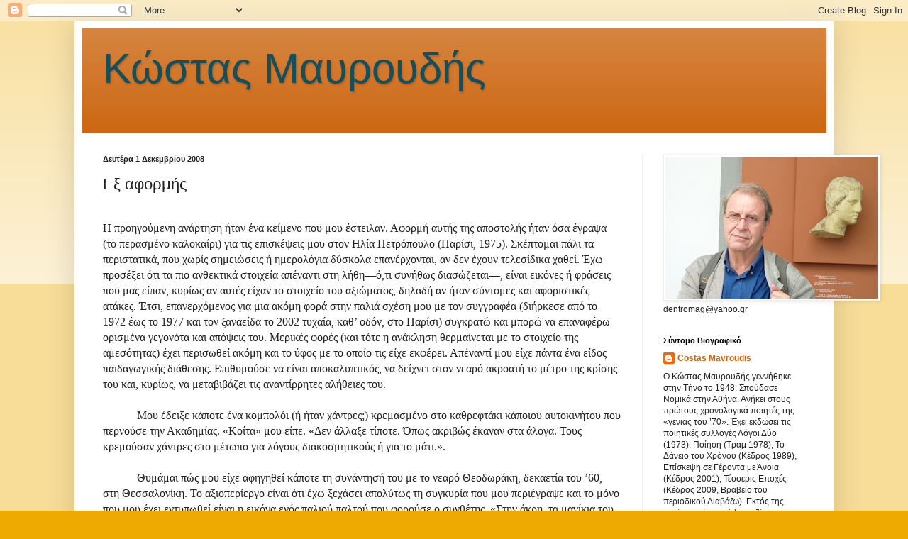

--- FILE ---
content_type: text/html; charset=UTF-8
request_url: https://costas-mavroudis.blogspot.com/2008/12/blog-post.html
body_size: 19912
content:
<!DOCTYPE html>
<html class='v2' dir='ltr' lang='el'>
<head>
<link href='https://www.blogger.com/static/v1/widgets/335934321-css_bundle_v2.css' rel='stylesheet' type='text/css'/>
<meta content='width=1100' name='viewport'/>
<meta content='text/html; charset=UTF-8' http-equiv='Content-Type'/>
<meta content='blogger' name='generator'/>
<link href='https://costas-mavroudis.blogspot.com/favicon.ico' rel='icon' type='image/x-icon'/>
<link href='http://costas-mavroudis.blogspot.com/2008/12/blog-post.html' rel='canonical'/>
<link rel="alternate" type="application/atom+xml" title="Κώστας Μαυρουδής - Atom" href="https://costas-mavroudis.blogspot.com/feeds/posts/default" />
<link rel="alternate" type="application/rss+xml" title="Κώστας Μαυρουδής - RSS" href="https://costas-mavroudis.blogspot.com/feeds/posts/default?alt=rss" />
<link rel="service.post" type="application/atom+xml" title="Κώστας Μαυρουδής - Atom" href="https://www.blogger.com/feeds/7193598700969556331/posts/default" />

<link rel="alternate" type="application/atom+xml" title="Κώστας Μαυρουδής - Atom" href="https://costas-mavroudis.blogspot.com/feeds/3214815228178304939/comments/default" />
<!--Can't find substitution for tag [blog.ieCssRetrofitLinks]-->
<meta content='http://costas-mavroudis.blogspot.com/2008/12/blog-post.html' property='og:url'/>
<meta content='Εξ αφορμής' property='og:title'/>
<meta content='       H  προηγούμενη ανάρτηση ήταν ένα κείμενο που μου έστειλαν. Αφορμή αυτής της αποστολής ήταν όσα έγραψα (το περασμένο καλοκαίρι) για τι...' property='og:description'/>
<title>Κώστας Μαυρουδής: Εξ αφορμής</title>
<style id='page-skin-1' type='text/css'><!--
/*
-----------------------------------------------
Blogger Template Style
Name:     Simple
Designer: Blogger
URL:      www.blogger.com
----------------------------------------------- */
/* Content
----------------------------------------------- */
body {
font: normal normal 12px Arial, Tahoma, Helvetica, FreeSans, sans-serif;
color: #222222;
background: #eeaa00 none repeat scroll top left;
padding: 0 40px 40px 40px;
}
html body .region-inner {
min-width: 0;
max-width: 100%;
width: auto;
}
h2 {
font-size: 22px;
}
a:link {
text-decoration:none;
color: #cc6611;
}
a:visited {
text-decoration:none;
color: #888888;
}
a:hover {
text-decoration:underline;
color: #ff9900;
}
.body-fauxcolumn-outer .fauxcolumn-inner {
background: transparent url(https://resources.blogblog.com/blogblog/data/1kt/simple/body_gradient_tile_light.png) repeat scroll top left;
_background-image: none;
}
.body-fauxcolumn-outer .cap-top {
position: absolute;
z-index: 1;
height: 400px;
width: 100%;
}
.body-fauxcolumn-outer .cap-top .cap-left {
width: 100%;
background: transparent url(https://resources.blogblog.com/blogblog/data/1kt/simple/gradients_light.png) repeat-x scroll top left;
_background-image: none;
}
.content-outer {
-moz-box-shadow: 0 0 40px rgba(0, 0, 0, .15);
-webkit-box-shadow: 0 0 5px rgba(0, 0, 0, .15);
-goog-ms-box-shadow: 0 0 10px #333333;
box-shadow: 0 0 40px rgba(0, 0, 0, .15);
margin-bottom: 1px;
}
.content-inner {
padding: 10px 10px;
}
.content-inner {
background-color: #ffffff;
}
/* Header
----------------------------------------------- */
.header-outer {
background: #cc6611 url(//www.blogblog.com/1kt/simple/gradients_light.png) repeat-x scroll 0 -400px;
_background-image: none;
}
.Header h1 {
font: normal normal 60px Arial, Tahoma, Helvetica, FreeSans, sans-serif;
color: #134f5c;
text-shadow: 1px 2px 3px rgba(0, 0, 0, .2);
}
.Header h1 a {
color: #134f5c;
}
.Header .description {
font-size: 140%;
color: #ffffff;
}
.header-inner .Header .titlewrapper {
padding: 22px 30px;
}
.header-inner .Header .descriptionwrapper {
padding: 0 30px;
}
/* Tabs
----------------------------------------------- */
.tabs-inner .section:first-child {
border-top: 0 solid #eeeeee;
}
.tabs-inner .section:first-child ul {
margin-top: -0;
border-top: 0 solid #eeeeee;
border-left: 0 solid #eeeeee;
border-right: 0 solid #eeeeee;
}
.tabs-inner .widget ul {
background: #f5f5f5 url(https://resources.blogblog.com/blogblog/data/1kt/simple/gradients_light.png) repeat-x scroll 0 -800px;
_background-image: none;
border-bottom: 1px solid #eeeeee;
margin-top: 0;
margin-left: -30px;
margin-right: -30px;
}
.tabs-inner .widget li a {
display: inline-block;
padding: .6em 1em;
font: normal normal 14px Arial, Tahoma, Helvetica, FreeSans, sans-serif;
color: #999999;
border-left: 1px solid #ffffff;
border-right: 1px solid #eeeeee;
}
.tabs-inner .widget li:first-child a {
border-left: none;
}
.tabs-inner .widget li.selected a, .tabs-inner .widget li a:hover {
color: #000000;
background-color: #eeeeee;
text-decoration: none;
}
/* Columns
----------------------------------------------- */
.main-outer {
border-top: 0 solid #eeeeee;
}
.fauxcolumn-left-outer .fauxcolumn-inner {
border-right: 1px solid #eeeeee;
}
.fauxcolumn-right-outer .fauxcolumn-inner {
border-left: 1px solid #eeeeee;
}
/* Headings
----------------------------------------------- */
div.widget > h2,
div.widget h2.title {
margin: 0 0 1em 0;
font: normal bold 11px Arial, Tahoma, Helvetica, FreeSans, sans-serif;
color: #000000;
}
/* Widgets
----------------------------------------------- */
.widget .zippy {
color: #999999;
text-shadow: 2px 2px 1px rgba(0, 0, 0, .1);
}
.widget .popular-posts ul {
list-style: none;
}
/* Posts
----------------------------------------------- */
h2.date-header {
font: normal bold 11px Arial, Tahoma, Helvetica, FreeSans, sans-serif;
}
.date-header span {
background-color: transparent;
color: #222222;
padding: inherit;
letter-spacing: inherit;
margin: inherit;
}
.main-inner {
padding-top: 30px;
padding-bottom: 30px;
}
.main-inner .column-center-inner {
padding: 0 15px;
}
.main-inner .column-center-inner .section {
margin: 0 15px;
}
.post {
margin: 0 0 25px 0;
}
h3.post-title, .comments h4 {
font: normal normal 22px Arial, Tahoma, Helvetica, FreeSans, sans-serif;
margin: .75em 0 0;
}
.post-body {
font-size: 110%;
line-height: 1.4;
position: relative;
}
.post-body img, .post-body .tr-caption-container, .Profile img, .Image img,
.BlogList .item-thumbnail img {
padding: 2px;
background: #ffffff;
border: 1px solid #eeeeee;
-moz-box-shadow: 1px 1px 5px rgba(0, 0, 0, .1);
-webkit-box-shadow: 1px 1px 5px rgba(0, 0, 0, .1);
box-shadow: 1px 1px 5px rgba(0, 0, 0, .1);
}
.post-body img, .post-body .tr-caption-container {
padding: 5px;
}
.post-body .tr-caption-container {
color: #222222;
}
.post-body .tr-caption-container img {
padding: 0;
background: transparent;
border: none;
-moz-box-shadow: 0 0 0 rgba(0, 0, 0, .1);
-webkit-box-shadow: 0 0 0 rgba(0, 0, 0, .1);
box-shadow: 0 0 0 rgba(0, 0, 0, .1);
}
.post-header {
margin: 0 0 1.5em;
line-height: 1.6;
font-size: 90%;
}
.post-footer {
margin: 20px -2px 0;
padding: 5px 10px;
color: #666666;
background-color: #f9f9f9;
border-bottom: 1px solid #eeeeee;
line-height: 1.6;
font-size: 90%;
}
#comments .comment-author {
padding-top: 1.5em;
border-top: 1px solid #eeeeee;
background-position: 0 1.5em;
}
#comments .comment-author:first-child {
padding-top: 0;
border-top: none;
}
.avatar-image-container {
margin: .2em 0 0;
}
#comments .avatar-image-container img {
border: 1px solid #eeeeee;
}
/* Comments
----------------------------------------------- */
.comments .comments-content .icon.blog-author {
background-repeat: no-repeat;
background-image: url([data-uri]);
}
.comments .comments-content .loadmore a {
border-top: 1px solid #999999;
border-bottom: 1px solid #999999;
}
.comments .comment-thread.inline-thread {
background-color: #f9f9f9;
}
.comments .continue {
border-top: 2px solid #999999;
}
/* Accents
---------------------------------------------- */
.section-columns td.columns-cell {
border-left: 1px solid #eeeeee;
}
.blog-pager {
background: transparent none no-repeat scroll top center;
}
.blog-pager-older-link, .home-link,
.blog-pager-newer-link {
background-color: #ffffff;
padding: 5px;
}
.footer-outer {
border-top: 0 dashed #bbbbbb;
}
/* Mobile
----------------------------------------------- */
body.mobile  {
background-size: auto;
}
.mobile .body-fauxcolumn-outer {
background: transparent none repeat scroll top left;
}
.mobile .body-fauxcolumn-outer .cap-top {
background-size: 100% auto;
}
.mobile .content-outer {
-webkit-box-shadow: 0 0 3px rgba(0, 0, 0, .15);
box-shadow: 0 0 3px rgba(0, 0, 0, .15);
}
.mobile .tabs-inner .widget ul {
margin-left: 0;
margin-right: 0;
}
.mobile .post {
margin: 0;
}
.mobile .main-inner .column-center-inner .section {
margin: 0;
}
.mobile .date-header span {
padding: 0.1em 10px;
margin: 0 -10px;
}
.mobile h3.post-title {
margin: 0;
}
.mobile .blog-pager {
background: transparent none no-repeat scroll top center;
}
.mobile .footer-outer {
border-top: none;
}
.mobile .main-inner, .mobile .footer-inner {
background-color: #ffffff;
}
.mobile-index-contents {
color: #222222;
}
.mobile-link-button {
background-color: #cc6611;
}
.mobile-link-button a:link, .mobile-link-button a:visited {
color: #ffffff;
}
.mobile .tabs-inner .section:first-child {
border-top: none;
}
.mobile .tabs-inner .PageList .widget-content {
background-color: #eeeeee;
color: #000000;
border-top: 1px solid #eeeeee;
border-bottom: 1px solid #eeeeee;
}
.mobile .tabs-inner .PageList .widget-content .pagelist-arrow {
border-left: 1px solid #eeeeee;
}

--></style>
<style id='template-skin-1' type='text/css'><!--
body {
min-width: 1070px;
}
.content-outer, .content-fauxcolumn-outer, .region-inner {
min-width: 1070px;
max-width: 1070px;
_width: 1070px;
}
.main-inner .columns {
padding-left: 0px;
padding-right: 260px;
}
.main-inner .fauxcolumn-center-outer {
left: 0px;
right: 260px;
/* IE6 does not respect left and right together */
_width: expression(this.parentNode.offsetWidth -
parseInt("0px") -
parseInt("260px") + 'px');
}
.main-inner .fauxcolumn-left-outer {
width: 0px;
}
.main-inner .fauxcolumn-right-outer {
width: 260px;
}
.main-inner .column-left-outer {
width: 0px;
right: 100%;
margin-left: -0px;
}
.main-inner .column-right-outer {
width: 260px;
margin-right: -260px;
}
#layout {
min-width: 0;
}
#layout .content-outer {
min-width: 0;
width: 800px;
}
#layout .region-inner {
min-width: 0;
width: auto;
}
body#layout div.add_widget {
padding: 8px;
}
body#layout div.add_widget a {
margin-left: 32px;
}
--></style>
<link href='https://www.blogger.com/dyn-css/authorization.css?targetBlogID=7193598700969556331&amp;zx=6bd76515-7789-4835-a56f-7c1159380152' media='none' onload='if(media!=&#39;all&#39;)media=&#39;all&#39;' rel='stylesheet'/><noscript><link href='https://www.blogger.com/dyn-css/authorization.css?targetBlogID=7193598700969556331&amp;zx=6bd76515-7789-4835-a56f-7c1159380152' rel='stylesheet'/></noscript>
<meta name='google-adsense-platform-account' content='ca-host-pub-1556223355139109'/>
<meta name='google-adsense-platform-domain' content='blogspot.com'/>

</head>
<body class='loading variant-bold'>
<div class='navbar section' id='navbar' name='Navbar'><div class='widget Navbar' data-version='1' id='Navbar1'><script type="text/javascript">
    function setAttributeOnload(object, attribute, val) {
      if(window.addEventListener) {
        window.addEventListener('load',
          function(){ object[attribute] = val; }, false);
      } else {
        window.attachEvent('onload', function(){ object[attribute] = val; });
      }
    }
  </script>
<div id="navbar-iframe-container"></div>
<script type="text/javascript" src="https://apis.google.com/js/platform.js"></script>
<script type="text/javascript">
      gapi.load("gapi.iframes:gapi.iframes.style.bubble", function() {
        if (gapi.iframes && gapi.iframes.getContext) {
          gapi.iframes.getContext().openChild({
              url: 'https://www.blogger.com/navbar/7193598700969556331?po\x3d3214815228178304939\x26origin\x3dhttps://costas-mavroudis.blogspot.com',
              where: document.getElementById("navbar-iframe-container"),
              id: "navbar-iframe"
          });
        }
      });
    </script><script type="text/javascript">
(function() {
var script = document.createElement('script');
script.type = 'text/javascript';
script.src = '//pagead2.googlesyndication.com/pagead/js/google_top_exp.js';
var head = document.getElementsByTagName('head')[0];
if (head) {
head.appendChild(script);
}})();
</script>
</div></div>
<div class='body-fauxcolumns'>
<div class='fauxcolumn-outer body-fauxcolumn-outer'>
<div class='cap-top'>
<div class='cap-left'></div>
<div class='cap-right'></div>
</div>
<div class='fauxborder-left'>
<div class='fauxborder-right'></div>
<div class='fauxcolumn-inner'>
</div>
</div>
<div class='cap-bottom'>
<div class='cap-left'></div>
<div class='cap-right'></div>
</div>
</div>
</div>
<div class='content'>
<div class='content-fauxcolumns'>
<div class='fauxcolumn-outer content-fauxcolumn-outer'>
<div class='cap-top'>
<div class='cap-left'></div>
<div class='cap-right'></div>
</div>
<div class='fauxborder-left'>
<div class='fauxborder-right'></div>
<div class='fauxcolumn-inner'>
</div>
</div>
<div class='cap-bottom'>
<div class='cap-left'></div>
<div class='cap-right'></div>
</div>
</div>
</div>
<div class='content-outer'>
<div class='content-cap-top cap-top'>
<div class='cap-left'></div>
<div class='cap-right'></div>
</div>
<div class='fauxborder-left content-fauxborder-left'>
<div class='fauxborder-right content-fauxborder-right'></div>
<div class='content-inner'>
<header>
<div class='header-outer'>
<div class='header-cap-top cap-top'>
<div class='cap-left'></div>
<div class='cap-right'></div>
</div>
<div class='fauxborder-left header-fauxborder-left'>
<div class='fauxborder-right header-fauxborder-right'></div>
<div class='region-inner header-inner'>
<div class='header section' id='header' name='Κεφαλίδα'><div class='widget Header' data-version='1' id='Header1'>
<div id='header-inner'>
<div class='titlewrapper'>
<h1 class='title'>
<a href='https://costas-mavroudis.blogspot.com/'>
Κώστας Μαυρουδής
</a>
</h1>
</div>
<div class='descriptionwrapper'>
<p class='description'><span>
</span></p>
</div>
</div>
</div></div>
</div>
</div>
<div class='header-cap-bottom cap-bottom'>
<div class='cap-left'></div>
<div class='cap-right'></div>
</div>
</div>
</header>
<div class='tabs-outer'>
<div class='tabs-cap-top cap-top'>
<div class='cap-left'></div>
<div class='cap-right'></div>
</div>
<div class='fauxborder-left tabs-fauxborder-left'>
<div class='fauxborder-right tabs-fauxborder-right'></div>
<div class='region-inner tabs-inner'>
<div class='tabs no-items section' id='crosscol' name='Σε όλες τις στήλες'></div>
<div class='tabs no-items section' id='crosscol-overflow' name='Cross-Column 2'></div>
</div>
</div>
<div class='tabs-cap-bottom cap-bottom'>
<div class='cap-left'></div>
<div class='cap-right'></div>
</div>
</div>
<div class='main-outer'>
<div class='main-cap-top cap-top'>
<div class='cap-left'></div>
<div class='cap-right'></div>
</div>
<div class='fauxborder-left main-fauxborder-left'>
<div class='fauxborder-right main-fauxborder-right'></div>
<div class='region-inner main-inner'>
<div class='columns fauxcolumns'>
<div class='fauxcolumn-outer fauxcolumn-center-outer'>
<div class='cap-top'>
<div class='cap-left'></div>
<div class='cap-right'></div>
</div>
<div class='fauxborder-left'>
<div class='fauxborder-right'></div>
<div class='fauxcolumn-inner'>
</div>
</div>
<div class='cap-bottom'>
<div class='cap-left'></div>
<div class='cap-right'></div>
</div>
</div>
<div class='fauxcolumn-outer fauxcolumn-left-outer'>
<div class='cap-top'>
<div class='cap-left'></div>
<div class='cap-right'></div>
</div>
<div class='fauxborder-left'>
<div class='fauxborder-right'></div>
<div class='fauxcolumn-inner'>
</div>
</div>
<div class='cap-bottom'>
<div class='cap-left'></div>
<div class='cap-right'></div>
</div>
</div>
<div class='fauxcolumn-outer fauxcolumn-right-outer'>
<div class='cap-top'>
<div class='cap-left'></div>
<div class='cap-right'></div>
</div>
<div class='fauxborder-left'>
<div class='fauxborder-right'></div>
<div class='fauxcolumn-inner'>
</div>
</div>
<div class='cap-bottom'>
<div class='cap-left'></div>
<div class='cap-right'></div>
</div>
</div>
<!-- corrects IE6 width calculation -->
<div class='columns-inner'>
<div class='column-center-outer'>
<div class='column-center-inner'>
<div class='main section' id='main' name='Κύριος'><div class='widget Blog' data-version='1' id='Blog1'>
<div class='blog-posts hfeed'>

          <div class="date-outer">
        
<h2 class='date-header'><span>Δευτέρα 1 Δεκεμβρίου 2008</span></h2>

          <div class="date-posts">
        
<div class='post-outer'>
<div class='post hentry uncustomized-post-template' itemprop='blogPost' itemscope='itemscope' itemtype='http://schema.org/BlogPosting'>
<meta content='7193598700969556331' itemprop='blogId'/>
<meta content='3214815228178304939' itemprop='postId'/>
<a name='3214815228178304939'></a>
<h3 class='post-title entry-title' itemprop='name'>
Εξ αφορμής
</h3>
<div class='post-header'>
<div class='post-header-line-1'></div>
</div>
<div class='post-body entry-content' id='post-body-3214815228178304939' itemprop='description articleBody'>
<!--[if gte mso 9]><xml>  <w:worddocument>   <w:view>Normal</w:View>   <w:zoom>0</w:Zoom>   <w:punctuationkerning/>   <w:validateagainstschemas/>   <w:saveifxmlinvalid>false</w:SaveIfXMLInvalid>   <w:ignoremixedcontent>false</w:IgnoreMixedContent>   <w:alwaysshowplaceholdertext>false</w:AlwaysShowPlaceholderText>   <w:compatibility>    <w:breakwrappedtables/>    <w:snaptogridincell/>    <w:wraptextwithpunct/>    <w:useasianbreakrules/>    <w:dontgrowautofit/>   </w:Compatibility>   <w:browserlevel>MicrosoftInternetExplorer4</w:BrowserLevel>  </w:WordDocument> </xml><![endif]--><!--[if gte mso 9]><xml>  <w:latentstyles deflockedstate="false" latentstylecount="156">  </w:LatentStyles> </xml><![endif]--><style> <!--  /* Style Definitions */  p.MsoNormal, li.MsoNormal, div.MsoNormal  {mso-style-parent:"";  margin:0cm;  margin-bottom:.0001pt;  mso-pagination:widow-orphan;  font-size:12.0pt;  font-family:"Times New Roman";  mso-fareast-font-family:"Times New Roman";} @page Section1  {size:595.3pt 841.9pt;  margin:72.0pt 90.0pt 72.0pt 90.0pt;  mso-header-margin:35.4pt;  mso-footer-margin:35.4pt;  mso-paper-source:0;} div.Section1  {page:Section1;} --> </style><!--[if gte mso 10]> <style>  /* Style Definitions */  table.MsoNormalTable  {mso-style-name:"Κανονικός πίνακας";  mso-tstyle-rowband-size:0;  mso-tstyle-colband-size:0;  mso-style-noshow:yes;  mso-style-parent:"";  mso-padding-alt:0cm 5.4pt 0cm 5.4pt;  mso-para-margin:0cm;  mso-para-margin-bottom:.0001pt;  mso-pagination:widow-orphan;  font-size:10.0pt;  font-family:"Times New Roman";  mso-ansi-language:#0400;  mso-fareast-language:#0400;  mso-bidi-language:#0400;} </style> <![endif]-->  <p class="MsoNormal"><br /></p>  <p class="MsoNormal"><o:p> </o:p></p>  <p class="MsoNormal"><span style="" lang="EN-GB">H</span><span lang="EN-GB"> </span>προηγούμενη ανάρτηση ήταν ένα κείμενο που μου έστειλαν. Αφορμή αυτής της αποστολής ήταν όσα έγραψα (το περασμένο καλοκαίρι) για τις επισκέψεις μου στον Ηλία Πετρόπουλο <span style=""> </span>(Παρίσι, 1975). Σκέπτομαι πάλι τα περιστατικά, που χωρίς σημειώσεις ή ημερολόγια δύσκολα επανέρχονται, αν δεν έχουν τελεσίδικα χαθεί. Έχω προσέξει ότι τα πιο ανθεκτικά στοιχεία απέναντι στη λήθη&#8212;ό,τι συνήθως διασώζεται&#8212;, είναι εικόνες ή φράσεις που μας είπαν, κυρίως αν αυτές είχαν το στοιχείο του αξιώματος, δηλαδή αν ήταν σύντομες και αφοριστικές ατάκες. Έτσι, επανερχόμενος για μια ακόμη φορά στην παλιά σχέση μου με τον συγγραφέα (διήρκεσε από το 1972 έως το 1977 και τον ξαναείδα το 2002 τυχαία, καθ&#8217; οδόν, στο Παρίσι) συγκρατώ και μπορώ να επαναφέρω ορισμένα γεγονότα και απόψεις του. Μερικές φορές (και τότε η ανάκληση θερμαίνεται με το στοιχείο της αμεσότητας) έχει περισωθεί <span style=""> </span>ακόμη και το ύφος με το οποίο τις είχε εκφέρει. Απέναντί μου είχε πάντα ένα είδος παιδαγωγικής διάθεσης. Επιθυμούσε να είναι αποκαλυπτικός, να δείχνει στον νεαρό ακροατή το μέτρο της κρίσης του και, κυρίως, <span style=""> </span>να μεταβιβάζει τις αναντίρρητες αλήθειες του.<br /></p><p class="MsoNormal"><br /></p>  <p class="MsoNormal" style="text-indent: 36pt;">Μου έδειξε κάποτε ένα κομπολόι (ή ήταν χάντρες;) κρεμασμένο στο καθρεφτάκι κάποιου αυτοκινήτου που περνούσε την Ακαδημίας. &#171;Κοίτα&#187; μου είπε. &#171;Δεν άλλαξε τίποτε. Όπως ακριβώς έκαναν στα άλογα. Τους κρεμούσαν χάντρες στο μέτωπο για λόγους διακοσμητικούς ή για το μάτι.&#187;.</p><p class="MsoNormal" style="text-indent: 36pt;"><br /></p>  <p class="MsoNormal" style="text-indent: 36pt;">Θυμάμαι πώς μου είχε αφηγηθεί κάποτε<span style="">  </span>τη συνάντησή του με το νεαρό Θεοδωράκη, δεκαετία του &#8217;60, στη Θεσσαλονίκη. Το αξιοπερίεργο είναι ότι έχω ξεχάσει απολύτως τη συγκυρία που μου περιέγραψε και το μόνο που μου έχει εντυπωθεί είναι η εικόνα ενός<span style="">  </span>παλιού παλτού που φορούσε ο συνθέτης. &#171;Στην άκρη, τα μανίκια του ήταν φαγωμένα&#187; μου είπε, ζωγραφίζοντας έμμεσα την εποχή, κυρίως όμως την κατάσταση του<span style="">  </span>προσώπου.</p><p class="MsoNormal" style="text-indent: 36pt;"><br /></p>  <p class="MsoNormal" style="text-indent: 36pt;">Μιαν άλλη φορά, γύρω στο &#8217;74, τη στιγμή που έφτιαχνε<span style="">  </span>μια σαλάτα <span style="">  </span>(βραστές πατάτες, βραστό αυγό, ελιές Καλαμών, κρεμύδι και λάδι), τον ρώτησα γιατί είναι τόσο λιτοδίαιτος. Θέλοντας πάντα να υπογραμμίζει <span style=""> </span>την ερωτική του ταυτότητα, μου απάντησε<span style="">  </span>πολύ σοβαρά, εν ταυτώ και συμβουλευτικά. &#171;Ή τραπέζι ή κρεβάτι, Μαυρουδή!!!. Δεν γίνεται και τα δύο&#187;<br /></p><p class="MsoNormal" style="text-indent: 36pt;"><br /></p>  <p class="MsoNormal" style="text-indent: 36pt;">Μια μέρα του καλοκαιριού του 1972 περάσαμε για λίγο από το βιβλιοπωλείο &#171;Ηνίοχος&#187;, <span style=""> </span>Σόλωνος και Ομήρου. Λίγο μετά από εμάς, μπήκε μέσα και ζήτησε κάτι ένας<span style="">  </span>γνωστός τεχνοκριτικός. Ο Πετρόπουλος τον προηγούμενο χρόνο είχε εκδώσει τα <i style="">Καλιαρντά.</i> Στις τελευταίες σελίδες του βιβλίου παρέθετε <span style=""> </span>έναν κατάλογο με παρατσούκλια<span style="">  </span><span style=""> </span>ομοφιλοφίλων, όπου ανέφερε και τον εν λόγω κριτικό με το προσωνύμιο &#171;Τσιρμπινιώ η αδάμαστη&#187;. Αμφιγνώμων ο θιγείς από τη δημοσίευση, σκέφτηκε για λίγο αν έπρεπε να ζητήσει<span style="">  </span>ή όχι το λόγο από τον συγγραφέα που συνάντησε τυχαία. Στο τέλος ενέδωσε, πλησίασε κουτσαίνοντας τον Πετρόπουλο, του χτύπησε τον ώμο και τον ρώτησε. &#171; Με συγχωρείτε, μήπως εννοείτε εμένα στη σελίδα 186;&#187;. Ο Πετρόπουλος δεν φάνηκε να αιφνιδιάζεται και, με ένα είδος από καθέδρας σοβαροφάνειας, απάντησε ψυχρά. &#171;Δεν ξέρω κύριε, εγώ κάνω επιστήμη!&#187;. Βγαίνοντας και κατηφορίζοντας τη Σόλωνος, με ρώτησε &#171;Καλά δεν του απάντησα;&#187;.</p><p class="MsoNormal" style="text-indent: 36pt;"><br /></p>  <p class="MsoNormal" style="text-indent: 36pt;"><span style="">  </span><span style="">                                              </span></p>  <p class="MsoNormal" style="text-indent: 36pt;">Αναρωτιέμαι συχνά, την ίδια στιγμή που αφηγούμαι, τι σημασία έχουν αυτές οι παλιές ιστορίες. Η λιτανεία των μοναχικών τους σκιών. <span style=""> </span>Όχι με την έννοα ποιον και πόσο τον αφορούν, αλλά πόσο σημαντικό γεγονός συνιστούν, όταν υπάρχει το κατατεθειμένο έργο του προσώπου, που έχει (ή δεν έχει) αυτοδύναμη σημασία. Ωστόσο πιστεύω πως οι αναφορές στο παρελθόν είναι όχι μόνον αναπόφευκτες αλλά και αναγκαίες. Είναι πράξη μνημοσύνης, ακόμη κι αν έχουν χαρακτήρα ευτράπελο και ελάχιστα σοβαρό. Ποτέ δεν μας διαφεύγει η ηχώ του ιερού, που ακούμε στα πράγματα <span style=""> </span>από το παρελθόν. Σκέπτομαι, μάλιστα, μήπως στη συναναστροφή μας με τον άλλον, ακόμη και στις φράσεις που του απευθύνουμε, υπάρχει πάντα <span style=""> </span>ένα μικρό κομμάτι ιδιοτέλειας και σκοπιμότητας. Ένας υπολογισμός εγγραφής <span style=""> </span>στο μέλλον. Μια κρυμμένη πρόθεση για τη διαχείριση του τρέχοντος υλικού πολύ αργότερα. Αναρωτιέμαι, μ&#8217; άλλα λόγια, αν εκτός από τα γραπτά μας, πράττοντας και μιλώντας σήμερα στο διπλανό μας, φτιάχνουμε το σκηνικό για τις παραστάσεις μας <span style=""> </span>όταν <span style=""> </span>οι ίδιοι θα λείπουμε. <span style=""> </span><span style="">   </span></p>
<div style='clear: both;'></div>
</div>
<div class='post-footer'>
<div class='post-footer-line post-footer-line-1'>
<span class='post-author vcard'>
Αναρτήθηκε από
<span class='fn' itemprop='author' itemscope='itemscope' itemtype='http://schema.org/Person'>
<meta content='https://www.blogger.com/profile/12335340155459003718' itemprop='url'/>
<a class='g-profile' href='https://www.blogger.com/profile/12335340155459003718' rel='author' title='author profile'>
<span itemprop='name'>Costas Mavroudis</span>
</a>
</span>
</span>
<span class='post-timestamp'>
στις
<meta content='http://costas-mavroudis.blogspot.com/2008/12/blog-post.html' itemprop='url'/>
<a class='timestamp-link' href='https://costas-mavroudis.blogspot.com/2008/12/blog-post.html' rel='bookmark' title='permanent link'><abbr class='published' itemprop='datePublished' title='2008-12-01T11:20:00+02:00'>11:20&#8239;π.μ.</abbr></a>
</span>
<span class='post-comment-link'>
</span>
<span class='post-icons'>
<span class='item-control blog-admin pid-2021535276'>
<a href='https://www.blogger.com/post-edit.g?blogID=7193598700969556331&postID=3214815228178304939&from=pencil' title='Επεξεργασία ανάρτησης'>
<img alt='' class='icon-action' height='18' src='https://resources.blogblog.com/img/icon18_edit_allbkg.gif' width='18'/>
</a>
</span>
</span>
<div class='post-share-buttons goog-inline-block'>
<a class='goog-inline-block share-button sb-email' href='https://www.blogger.com/share-post.g?blogID=7193598700969556331&postID=3214815228178304939&target=email' target='_blank' title='Αποστολή με μήνυμα ηλεκτρονικού ταχυδρομείου
'><span class='share-button-link-text'>Αποστολή με μήνυμα ηλεκτρονικού ταχυδρομείου
</span></a><a class='goog-inline-block share-button sb-blog' href='https://www.blogger.com/share-post.g?blogID=7193598700969556331&postID=3214815228178304939&target=blog' onclick='window.open(this.href, "_blank", "height=270,width=475"); return false;' target='_blank' title='BlogThis!'><span class='share-button-link-text'>BlogThis!</span></a><a class='goog-inline-block share-button sb-twitter' href='https://www.blogger.com/share-post.g?blogID=7193598700969556331&postID=3214815228178304939&target=twitter' target='_blank' title='Κοινοποίηση στο X'><span class='share-button-link-text'>Κοινοποίηση στο X</span></a><a class='goog-inline-block share-button sb-facebook' href='https://www.blogger.com/share-post.g?blogID=7193598700969556331&postID=3214815228178304939&target=facebook' onclick='window.open(this.href, "_blank", "height=430,width=640"); return false;' target='_blank' title='Μοιραστείτε το στο Facebook'><span class='share-button-link-text'>Μοιραστείτε το στο Facebook</span></a><a class='goog-inline-block share-button sb-pinterest' href='https://www.blogger.com/share-post.g?blogID=7193598700969556331&postID=3214815228178304939&target=pinterest' target='_blank' title='Κοινοποίηση στο Pinterest'><span class='share-button-link-text'>Κοινοποίηση στο Pinterest</span></a>
</div>
</div>
<div class='post-footer-line post-footer-line-2'>
<span class='post-labels'>
</span>
</div>
<div class='post-footer-line post-footer-line-3'>
<span class='post-location'>
</span>
</div>
</div>
</div>
<div class='comments' id='comments'>
<a name='comments'></a>
<h4>Δεν υπάρχουν σχόλια:</h4>
<div id='Blog1_comments-block-wrapper'>
<dl class='avatar-comment-indent' id='comments-block'>
</dl>
</div>
<p class='comment-footer'>
<a href='https://www.blogger.com/comment/fullpage/post/7193598700969556331/3214815228178304939' onclick=''>Δημοσίευση σχολίου</a>
</p>
</div>
</div>

        </div></div>
      
</div>
<div class='blog-pager' id='blog-pager'>
<span id='blog-pager-newer-link'>
<a class='blog-pager-newer-link' href='https://costas-mavroudis.blogspot.com/2008/12/blog-post_05.html' id='Blog1_blog-pager-newer-link' title='Νεότερη ανάρτηση'>Νεότερη ανάρτηση</a>
</span>
<span id='blog-pager-older-link'>
<a class='blog-pager-older-link' href='https://costas-mavroudis.blogspot.com/2008/11/blog-post_23.html' id='Blog1_blog-pager-older-link' title='Παλαιότερη Ανάρτηση'>Παλαιότερη Ανάρτηση</a>
</span>
<a class='home-link' href='https://costas-mavroudis.blogspot.com/'>Αρχική σελίδα</a>
</div>
<div class='clear'></div>
<div class='post-feeds'>
<div class='feed-links'>
Εγγραφή σε:
<a class='feed-link' href='https://costas-mavroudis.blogspot.com/feeds/3214815228178304939/comments/default' target='_blank' type='application/atom+xml'>Σχόλια ανάρτησης (Atom)</a>
</div>
</div>
</div></div>
</div>
</div>
<div class='column-left-outer'>
<div class='column-left-inner'>
<aside>
</aside>
</div>
</div>
<div class='column-right-outer'>
<div class='column-right-inner'>
<aside>
<div class='sidebar section' id='sidebar-right-1'><div class='widget Image' data-version='1' id='Image1'>
<div class='widget-content'>
<img alt='' height='200' id='Image1_img' src='https://blogger.googleusercontent.com/img/b/R29vZ2xl/AVvXsEgn1WUUhG3uQ8tpp9mZeqvzu75Ibmwna4Wrt5ikJlw2Cn3fOshkKJhgXrT7HxN1NQFOe1OkS2xse6h8NA1IJX3iczJbzR4rAtIpvpFtuUtyNJILXXBlWLwGuytyt2EwLMis2B__O5iq8T_2/s300/070.JPG' width='300'/>
<br/>
<span class='caption'>dentromag@yahoo.gr</span>
</div>
<div class='clear'></div>
</div><div class='widget Profile' data-version='1' id='Profile1'>
<h2>Σύντομο Βιογραφικό</h2>
<div class='widget-content'>
<dl class='profile-datablock'>
<dt class='profile-data'>
<a class='profile-name-link g-profile' href='https://www.blogger.com/profile/12335340155459003718' rel='author' style='background-image: url(//www.blogger.com/img/logo-16.png);'>
Costas Mavroudis
</a>
</dt>
<dd class='profile-textblock'>Ο Κώστας Μαυρουδής γεννήθηκε στην Τήνο το 1948. Σπούδασε Νομικά στην Αθήνα. Ανήκει στους πρώτους χρονολογικά ποιητές της &#171;γενιάς του &#8217;70&#187;. Έχει εκδώσει τις ποιητικές συλλογές Λόγοι Δύο (1973), Ποίηση (Τραμ 1978), Το Δάνειο του Χρόνου (Κέδρος 1989), Επίσκεψη σε Γέροντα με Άνοια (Κέδρος 2001), Τέσσερις Εποχές (Κέδρος 2009, Βραβείο του περιοδικού Διαβάζω). Εκτός της ποιήσεως έχει γράψει πεζόμορφα βιβλία ποιητικού κλίματος, με πυκνά και σύντομα κείμενα που θυμίζουν ημερολόγιο και αφοριστικό στοχασμό ή περιγραφές ταξιδιωτικών εντυπώσεων. Αυτά είναι: Με Εισιτήριο Επιστροφής (Εστία 1983, Β&#900; εκδ. Πλέθρον 1999), Οι Κουρτίνες του Γκαριμπάλντι (Νεφέλη 2000), Στενογραφία (Κέδρος 2006), Η Αθανασία των Σκύλων (2013, Κρατικό Βραβείο διηγήματος) και Η Ζωή με Εχθρούς (Δελφίνι 1998, Β&#900; εκδ. Μελάνι 2008) είναι συγκέντρωση άρθρων και σχολίων που κατά καιρούς δημοσιεύτηκαν σε εφημερίδες και περιοδικά. Από το 1978 μέχρι σήμερα είναι εκδότης του περιοδικού ΤΟ ΔΕΝΤΡΟ (Κρατικό Βραβείο 2010).</dd>
</dl>
<a class='profile-link' href='https://www.blogger.com/profile/12335340155459003718' rel='author'>Προβολή πλήρους προφίλ</a>
<div class='clear'></div>
</div>
</div><div class='widget Label' data-version='1' id='Label1'>
<h2>ΠΕΡΙΕΧΟΜΕΝΑ</h2>
<div class='widget-content list-label-widget-content'>
<ul>
<li>
<a dir='ltr' href='https://costas-mavroudis.blogspot.com/search/label/%CE%91%CE%BD%CE%B1%CE%BA%CE%BF%CE%B9%CE%BD%CF%8E%CF%83%CE%B5%CE%B9%CF%82'>Ανακοινώσεις</a>
<span dir='ltr'>(45)</span>
</li>
<li>
<a dir='ltr' href='https://costas-mavroudis.blogspot.com/search/label/%CE%91%CF%80%CF%8C%CF%88%CE%B5%CE%B9%CF%82'>Απόψεις</a>
<span dir='ltr'>(21)</span>
</li>
<li>
<a dir='ltr' href='https://costas-mavroudis.blogspot.com/search/label/%CE%B2%CE%B9%CE%B2%CE%BB%CE%B9%CE%BF%CE%BA%CF%81%CE%B9%CF%84%CE%B9%CE%BA%CE%AD%CF%82'>βιβλιοκριτικές</a>
<span dir='ltr'>(7)</span>
</li>
<li>
<a dir='ltr' href='https://costas-mavroudis.blogspot.com/search/label/%CE%94%CE%BF%CE%BA%CE%AF%CE%BC%CE%B9%CE%B1'>Δοκίμια</a>
<span dir='ltr'>(5)</span>
</li>
<li>
<a dir='ltr' href='https://costas-mavroudis.blogspot.com/search/label/%CE%B5%CE%B9%CE%BA%CF%8C%CE%BD%CE%B5%CF%82'>εικόνες</a>
<span dir='ltr'>(5)</span>
</li>
<li>
<a dir='ltr' href='https://costas-mavroudis.blogspot.com/search/label/%CE%9C%CE%AE%CE%BD%CF%85%CE%BC%CE%B1'>Μήνυμα</a>
<span dir='ltr'>(1)</span>
</li>
<li>
<a dir='ltr' href='https://costas-mavroudis.blogspot.com/search/label/%CF%80%CE%B5%CE%B6%CE%AC'>πεζά</a>
<span dir='ltr'>(15)</span>
</li>
<li>
<a dir='ltr' href='https://costas-mavroudis.blogspot.com/search/label/%CE%A3%CF%85%CE%B6%CE%B7%CF%84%CE%AE%CF%83%CE%B5%CE%B9%CF%82'>Συζητήσεις</a>
<span dir='ltr'>(2)</span>
</li>
<li>
<a dir='ltr' href='https://costas-mavroudis.blogspot.com/search/label/%CE%A6%CF%89%CF%84%CE%BF%CE%B3%CF%81%CE%B1%CF%86%CE%AF%CE%B5%CF%82'>Φωτογραφίες</a>
<span dir='ltr'>(28)</span>
</li>
<li>
<a dir='ltr' href='https://costas-mavroudis.blogspot.com/search/label/video'>video</a>
<span dir='ltr'>(3)</span>
</li>
</ul>
<div class='clear'></div>
</div>
</div><div class='widget Image' data-version='1' id='Image16'>
<h2>ΚΩΣΤΑΣ ΜΑΥΡΟΥΔΗΣ: ΤΕΣΣΕΡΙΣ ΕΠΟΧΕΣ</h2>
<div class='widget-content'>
<a href='http://www.e-shop.gr/show_bks.phtml?id=BKS.0124874'>
<img alt='ΚΩΣΤΑΣ ΜΑΥΡΟΥΔΗΣ: ΤΕΣΣΕΡΙΣ ΕΠΟΧΕΣ' height='201' id='Image16_img' src='https://blogger.googleusercontent.com/img/b/R29vZ2xl/AVvXsEjtP5a2lI_XxsoSKUCgChwOpvep7VJeiHD9qBIog29UqgW24jUwXxlVjxqclng1R1S7XgCso1xUlYW2_-DXKN_mZ32r0YnEpJdjbnF1JbHZw8jUpUxqR7dMAQilhJB3ZZadDlCDuy2NOBsS/s240/image_thumb14.png' width='150'/>
</a>
<br/>
<span class='caption'>Εκδόσεις Κέδρος <div style="padding: 20"></div> <a href="http://www.e-shop.gr/show_bks.phtml?id=BKS.0124874">ΑΓΟΡΑ ΤΟΥ ΒΙΒΛΙΟΥ</a></span>
</div>
<div class='clear'></div>
</div><div class='widget Image' data-version='1' id='Image10'>
<h2>ΚΩΣΤΑΣ ΜΑΥΡΟΥΔΗΣ:  Η Ζωη με Εχθρους</h2>
<div class='widget-content'>
<img alt='ΚΩΣΤΑΣ ΜΑΥΡΟΥΔΗΣ:  Η Ζωη με Εχθρους' height='220' id='Image10_img' src='https://blogger.googleusercontent.com/img/b/R29vZ2xl/AVvXsEi6cLsdb8Kueh-nDo5fOSBx_1XPcmunLNpo0xTH79OHdeSvVadHC2Q-PXKz-ORxBBk7eFGlI1G6aO-BY_tZsnXLDdKVBCW8nstGqfzW12I3mWstv_IpXPGCioNU8yfDi7t0DuyNTg1jar1x/s220/EXcopy.jpg' width='140'/>
<br/>
<span class='caption'>Εκδόσεις Μελάνι     <div style="padding: 20"></div> <a href="http://www.e-shop.gr/show_bks.phtml?id=BKS.0355123">ΑΓΟΡΑ ΤΟΥ ΒΙΒΛΙΟΥ</a></span>
</div>
<div class='clear'></div>
</div><div class='widget Image' data-version='1' id='Image6'>
<h2>ΚΩΣΤΑΣ ΜΑΥΡΟΥΔΗΣ:                 ΣΤΕΝΟΓΡΑΦΙΑ</h2>
<div class='widget-content'>
<img alt='ΚΩΣΤΑΣ ΜΑΥΡΟΥΔΗΣ:                 ΣΤΕΝΟΓΡΑΦΙΑ' height='212' id='Image6_img' src='https://blogger.googleusercontent.com/img/b/R29vZ2xl/AVvXsEhUYDW7n6WG9Ytsz6aK536uhtpBNM5KyRU3j9qq57CGNbEoo9o_Z7wZl8inl7P5RZ6wj6Q7sk7X4gzOKKUMXgNO8NC9CF4HXy0e-qr6LaaHaJKhVGp-8ZIKagTtIKWJVD5_9bTShOUXGzYj/s220/stenografia.jpg' width='150'/>
<br/>
<span class='caption'>Εκδόσεις Κέδρος <div style="padding: 20"></div><a href="http://www.e-shop.gr/show_bks.phtml?id=BKS.0123815">ΑΓΟΡΑ ΤΟΥ ΒΙΒΛΙΟΥ</a></span>
</div>
<div class='clear'></div>
</div><div class='widget Image' data-version='1' id='Image9'>
<h2>ΚΩΣΤΑΣ ΜΑΥΡΟΥΔΗΣ:      Επίσκεψη σε γέροντα με άνοια</h2>
<div class='widget-content'>
<img alt='ΚΩΣΤΑΣ ΜΑΥΡΟΥΔΗΣ:      Επίσκεψη σε γέροντα με άνοια' height='219' id='Image9_img' src='https://blogger.googleusercontent.com/img/b/R29vZ2xl/AVvXsEiMmgc06cswUOf692kKPGLF4xVYvOY93WpkOi_KvBPmU2B7iR1ZF2bcSgGOeRK17KsGJA4OM7ObWvx6V55JKOP46v1A-3AMPJJ7Mdnnbb75igJy7TnnBSAMKTySXLCtwcoctxdtnPhjgWsl/s220/%CE%95%CF%80%CE%AF%CF%83%CE%BA%CE%B5%CF%88%CE%B7....jpg' width='150'/>
<br/>
<span class='caption'>Εκδόσεις Κέδρος <div style="padding: 20"></div><a href="http://www.perizitito.gr/product.php?productid=75791&page=1">ΑΓΟΡΑ ΤΟΥ ΒΙΒΛΙΟΥ</a></span>
</div>
<div class='clear'></div>
</div><div class='widget Image' data-version='1' id='Image8'>
<h2>ΚΩΣΤΑΣ ΜΑΥΡΟΥΔΗΣ:             VISIT TO A SENILE OLD MAN</h2>
<div class='widget-content'>
<img alt='ΚΩΣΤΑΣ ΜΑΥΡΟΥΔΗΣ:             VISIT TO A SENILE OLD MAN' height='213' id='Image8_img' src='https://blogger.googleusercontent.com/img/b/R29vZ2xl/AVvXsEiKE8IYRMnusveCy0KLTkqa8q4ZnoRsMNFCe94uT8rHPjGHoheFirYXcwbq138ouM0f2pZKfgIRrDT21JGZlElNDD9sTJS0MThOfIVbhgGf8vn1sDMSTXRzGQoszQlL1Ypu1wA4uYMv-frB/s220/Visit....jpg' width='150'/>
<br/>
<span class='caption'>Εκδ. Dionysia Press</span>
</div>
<div class='clear'></div>
</div><div class='widget Image' data-version='1' id='Image4'>
<h2>ΚΩΣΤΑΣ ΜΑΥΡΟΥΔΗΣ:        ΟΙ ΚΟΥΡΤΙΝΕΣ ΤΟΥ ΓΚΑΡΙΜΠΑΛΝΤΙ</h2>
<div class='widget-content'>
<img alt='ΚΩΣΤΑΣ ΜΑΥΡΟΥΔΗΣ:        ΟΙ ΚΟΥΡΤΙΝΕΣ ΤΟΥ ΓΚΑΡΙΜΠΑΛΝΤΙ' height='220' id='Image4_img' src='https://blogger.googleusercontent.com/img/b/R29vZ2xl/AVvXsEjCHNMvff4lQOToqpf-iigPhgtkvpHWVySR14b-YtAnrnWnex7Q-MtN4CeDfJe_Dqt-lKHNThBWg8TdNEP4BDUJmLxR4fkMEVleq3yAslvtx-8G2VYGKWm9ubIo-6dbLGO6f-_YazgoXVau/s220/oi-kourtines-tou-garibaldi.jpg' width='134'/>
<br/>
<span class='caption'>Εκδόσεις Νεφέλη <div style="padding: 20"></div><a href="http://www.perizitito.gr/product.php?productid=98336&page=1">ΑΓΟΡΑ ΤΟΥ ΒΙΒΛΙΟΥ</a></span>
</div>
<div class='clear'></div>
</div><div class='widget Image' data-version='1' id='Image2'>
<h2>ΚΩΣΤΑΣ ΜΑΥΡΟΥΔΗΣ:     EL PRESTAMO DEL TIEMPO</h2>
<div class='widget-content'>
<img alt='ΚΩΣΤΑΣ ΜΑΥΡΟΥΔΗΣ:     EL PRESTAMO DEL TIEMPO' height='220' id='Image2_img' src='https://blogger.googleusercontent.com/img/b/R29vZ2xl/AVvXsEidR4gCDaJG_XFJ2uDqH0wS6Vj-d2z4PZxV9d8sMZFkkmSSRKyYXQMt0lzPAyy1xqzXWq7q83ti_EQJXwmrXMny8k6_OHOAQoYGcGc2wVySbHVzQwCMVqSImlTCbL1AlEAAyo9EuEcv1pP-/s220/el-prestamo-del-tiempo.jpg' width='146'/>
<br/>
<span class='caption'>Miguel Gomez Ediciones</span>
</div>
<div class='clear'></div>
</div><div class='widget Image' data-version='1' id='Image3'>
<h2>ΚΩΣΤΑΣ ΜΑΥΡΟΥΔΗΣ:      ΜΕ ΕΙΣΙΤΗΡΙΟ ΕΠΙΣΤΡΟΦΗΣ</h2>
<div class='widget-content'>
<img alt='ΚΩΣΤΑΣ ΜΑΥΡΟΥΔΗΣ:      ΜΕ ΕΙΣΙΤΗΡΙΟ ΕΠΙΣΤΡΟΦΗΣ' height='220' id='Image3_img' src='https://blogger.googleusercontent.com/img/b/R29vZ2xl/AVvXsEjYvm65nRFvi3FWHtUC6wbHH4VR-OeeW5BiIIhhOlviJlFzTLK7Kem5hZtLQ0TTlMjSa7ZpiBy5fs_2pNQOLmBfvfJ-KSXXxYClCQxa4HjNb54lXJWNjN7l5bREpcM21Rdrr9w1BgbJ1jnA/s220/me-eisithrio-epistrofis.jpg' width='145'/>
<br/>
<span class='caption'>Εκδόσεις Πλέθρον <div style="padding: 20"></div><a href="http://www.perizitito.gr/product.php?productid=110007&page=1">ΑΓΟΡΑ ΤΟΥ ΒΙΒΛΙΟΥ</a></span>
</div>
<div class='clear'></div>
</div><div class='widget Image' data-version='1' id='Image7'>
<h2>ΚΩΣΤΑΣ ΜΑΥΡΟΥΔΗΣ:              ΤΟ ΔΑΝΕΙΟ ΤΟΥ ΧΡΟΝΟΥ</h2>
<div class='widget-content'>
<img alt='ΚΩΣΤΑΣ ΜΑΥΡΟΥΔΗΣ:              ΤΟ ΔΑΝΕΙΟ ΤΟΥ ΧΡΟΝΟΥ' height='220' id='Image7_img' src='https://blogger.googleusercontent.com/img/b/R29vZ2xl/AVvXsEglKsOciS18Q_iUa4LGQ76UD-Vt9bJXaDiXmW4q7l05ZpqKZWf0jC3FFCxrEbRErv4pzw21VszzogSGbHpwYJx3odgzw_eEUCtQWn4f9hlTkE5MMeQ2veXt5ng5hgRjckByhzJf4lQIRAwm/s220/to-daneio-tou-xronou.jpg' width='153'/>
<br/>
<span class='caption'>Εκδ. Κέδρος     <div style="padding: 20"></div> <a href="http://www.e-shop.gr/show_bks.phtml?id=BKS.0120572">ΑΓΟΡΑ ΤΟΥ ΒΙΒΛΙΟΥ</a></span>
</div>
<div class='clear'></div>
</div><div class='widget Image' data-version='1' id='Image5'>
<h2>ΚΩΣΤΑΣ ΜΑΥΡΟΥΔΗΣ:      ΠΟΙΗΣΗ</h2>
<div class='widget-content'>
<img alt='ΚΩΣΤΑΣ ΜΑΥΡΟΥΔΗΣ:      ΠΟΙΗΣΗ' height='220' id='Image5_img' src='https://blogger.googleusercontent.com/img/b/R29vZ2xl/AVvXsEif_mit4Of9ktum7ESJBj6Y6HJPBMokeu9XAafXhTTb-h_xmYWrSEWWjfbR5dDS4qV3qcXwoJSTdJMAgEd3cz1XGAPNcVbCiyW5zh3LznV3ShOhFcj79QgdBX8Ot4J5jiau0StnHJoBKK54/s220/poihsh-1971-1972.jpg' width='146'/>
<br/>
<span class='caption'>Εκδ. Εγνατία  (εξαντλημένο)</span>
</div>
<div class='clear'></div>
</div><div class='widget HTML' data-version='1' id='HTML1'>
<h2 class='title'>ΑΚΟΥΣΤΕ ΕΔΩ:</h2>
<div class='widget-content'>
<div style="width:180px;height:236px;"><object width="180" height="236"><param value="//www.deezer.com/embedded/widget.swf?path=18676550&amp;lang=EN&amp;colorBack=0x525252&amp;colorVolume=0x00CCFF&amp;colorScrollbar=0x666666&amp;colorText=0xFFFFFF&amp;autoplay=0&amp;autoShuffle=0&amp;id=4498705" name="movie"><embed width="180" src="//www.deezer.com/embedded/widget.swf?path=18676550&amp;lang=EN&amp;colorBack=0x525252&amp;colorVolume=0x00CCFF&amp;colorScrollbar=0x666666&amp;colorText=0xFFFFFF&amp;autoplay=0&amp;autoShuffle=0&amp;id=4498705" height="236" type="application/x-shockwave-flash"></embed></object><br/><font face="Arial" color="#000000" size="1">Discover <a href="http://www.deezer.com/en/richard-tauber.html">Richard Tauber</a>!</font></div>
</div>
<div class='clear'></div>
</div><div class='widget BlogArchive' data-version='1' id='BlogArchive1'>
<h2>Αρχειοθήκη ιστολογίου</h2>
<div class='widget-content'>
<div id='ArchiveList'>
<div id='BlogArchive1_ArchiveList'>
<ul class='hierarchy'>
<li class='archivedate collapsed'>
<a class='toggle' href='javascript:void(0)'>
<span class='zippy'>

        &#9658;&#160;
      
</span>
</a>
<a class='post-count-link' href='https://costas-mavroudis.blogspot.com/2016/'>
2016
</a>
<span class='post-count' dir='ltr'>(34)</span>
<ul class='hierarchy'>
<li class='archivedate collapsed'>
<a class='toggle' href='javascript:void(0)'>
<span class='zippy'>

        &#9658;&#160;
      
</span>
</a>
<a class='post-count-link' href='https://costas-mavroudis.blogspot.com/2016/05/'>
Μαΐου
</a>
<span class='post-count' dir='ltr'>(2)</span>
</li>
</ul>
<ul class='hierarchy'>
<li class='archivedate collapsed'>
<a class='toggle' href='javascript:void(0)'>
<span class='zippy'>

        &#9658;&#160;
      
</span>
</a>
<a class='post-count-link' href='https://costas-mavroudis.blogspot.com/2016/04/'>
Απριλίου
</a>
<span class='post-count' dir='ltr'>(15)</span>
</li>
</ul>
<ul class='hierarchy'>
<li class='archivedate collapsed'>
<a class='toggle' href='javascript:void(0)'>
<span class='zippy'>

        &#9658;&#160;
      
</span>
</a>
<a class='post-count-link' href='https://costas-mavroudis.blogspot.com/2016/03/'>
Μαρτίου
</a>
<span class='post-count' dir='ltr'>(9)</span>
</li>
</ul>
<ul class='hierarchy'>
<li class='archivedate collapsed'>
<a class='toggle' href='javascript:void(0)'>
<span class='zippy'>

        &#9658;&#160;
      
</span>
</a>
<a class='post-count-link' href='https://costas-mavroudis.blogspot.com/2016/02/'>
Φεβρουαρίου
</a>
<span class='post-count' dir='ltr'>(6)</span>
</li>
</ul>
<ul class='hierarchy'>
<li class='archivedate collapsed'>
<a class='toggle' href='javascript:void(0)'>
<span class='zippy'>

        &#9658;&#160;
      
</span>
</a>
<a class='post-count-link' href='https://costas-mavroudis.blogspot.com/2016/01/'>
Ιανουαρίου
</a>
<span class='post-count' dir='ltr'>(2)</span>
</li>
</ul>
</li>
</ul>
<ul class='hierarchy'>
<li class='archivedate collapsed'>
<a class='toggle' href='javascript:void(0)'>
<span class='zippy'>

        &#9658;&#160;
      
</span>
</a>
<a class='post-count-link' href='https://costas-mavroudis.blogspot.com/2015/'>
2015
</a>
<span class='post-count' dir='ltr'>(57)</span>
<ul class='hierarchy'>
<li class='archivedate collapsed'>
<a class='toggle' href='javascript:void(0)'>
<span class='zippy'>

        &#9658;&#160;
      
</span>
</a>
<a class='post-count-link' href='https://costas-mavroudis.blogspot.com/2015/11/'>
Νοεμβρίου
</a>
<span class='post-count' dir='ltr'>(5)</span>
</li>
</ul>
<ul class='hierarchy'>
<li class='archivedate collapsed'>
<a class='toggle' href='javascript:void(0)'>
<span class='zippy'>

        &#9658;&#160;
      
</span>
</a>
<a class='post-count-link' href='https://costas-mavroudis.blogspot.com/2015/10/'>
Οκτωβρίου
</a>
<span class='post-count' dir='ltr'>(13)</span>
</li>
</ul>
<ul class='hierarchy'>
<li class='archivedate collapsed'>
<a class='toggle' href='javascript:void(0)'>
<span class='zippy'>

        &#9658;&#160;
      
</span>
</a>
<a class='post-count-link' href='https://costas-mavroudis.blogspot.com/2015/06/'>
Ιουνίου
</a>
<span class='post-count' dir='ltr'>(2)</span>
</li>
</ul>
<ul class='hierarchy'>
<li class='archivedate collapsed'>
<a class='toggle' href='javascript:void(0)'>
<span class='zippy'>

        &#9658;&#160;
      
</span>
</a>
<a class='post-count-link' href='https://costas-mavroudis.blogspot.com/2015/05/'>
Μαΐου
</a>
<span class='post-count' dir='ltr'>(3)</span>
</li>
</ul>
<ul class='hierarchy'>
<li class='archivedate collapsed'>
<a class='toggle' href='javascript:void(0)'>
<span class='zippy'>

        &#9658;&#160;
      
</span>
</a>
<a class='post-count-link' href='https://costas-mavroudis.blogspot.com/2015/04/'>
Απριλίου
</a>
<span class='post-count' dir='ltr'>(7)</span>
</li>
</ul>
<ul class='hierarchy'>
<li class='archivedate collapsed'>
<a class='toggle' href='javascript:void(0)'>
<span class='zippy'>

        &#9658;&#160;
      
</span>
</a>
<a class='post-count-link' href='https://costas-mavroudis.blogspot.com/2015/03/'>
Μαρτίου
</a>
<span class='post-count' dir='ltr'>(19)</span>
</li>
</ul>
<ul class='hierarchy'>
<li class='archivedate collapsed'>
<a class='toggle' href='javascript:void(0)'>
<span class='zippy'>

        &#9658;&#160;
      
</span>
</a>
<a class='post-count-link' href='https://costas-mavroudis.blogspot.com/2015/02/'>
Φεβρουαρίου
</a>
<span class='post-count' dir='ltr'>(8)</span>
</li>
</ul>
</li>
</ul>
<ul class='hierarchy'>
<li class='archivedate collapsed'>
<a class='toggle' href='javascript:void(0)'>
<span class='zippy'>

        &#9658;&#160;
      
</span>
</a>
<a class='post-count-link' href='https://costas-mavroudis.blogspot.com/2014/'>
2014
</a>
<span class='post-count' dir='ltr'>(148)</span>
<ul class='hierarchy'>
<li class='archivedate collapsed'>
<a class='toggle' href='javascript:void(0)'>
<span class='zippy'>

        &#9658;&#160;
      
</span>
</a>
<a class='post-count-link' href='https://costas-mavroudis.blogspot.com/2014/12/'>
Δεκεμβρίου
</a>
<span class='post-count' dir='ltr'>(2)</span>
</li>
</ul>
<ul class='hierarchy'>
<li class='archivedate collapsed'>
<a class='toggle' href='javascript:void(0)'>
<span class='zippy'>

        &#9658;&#160;
      
</span>
</a>
<a class='post-count-link' href='https://costas-mavroudis.blogspot.com/2014/11/'>
Νοεμβρίου
</a>
<span class='post-count' dir='ltr'>(6)</span>
</li>
</ul>
<ul class='hierarchy'>
<li class='archivedate collapsed'>
<a class='toggle' href='javascript:void(0)'>
<span class='zippy'>

        &#9658;&#160;
      
</span>
</a>
<a class='post-count-link' href='https://costas-mavroudis.blogspot.com/2014/10/'>
Οκτωβρίου
</a>
<span class='post-count' dir='ltr'>(7)</span>
</li>
</ul>
<ul class='hierarchy'>
<li class='archivedate collapsed'>
<a class='toggle' href='javascript:void(0)'>
<span class='zippy'>

        &#9658;&#160;
      
</span>
</a>
<a class='post-count-link' href='https://costas-mavroudis.blogspot.com/2014/09/'>
Σεπτεμβρίου
</a>
<span class='post-count' dir='ltr'>(11)</span>
</li>
</ul>
<ul class='hierarchy'>
<li class='archivedate collapsed'>
<a class='toggle' href='javascript:void(0)'>
<span class='zippy'>

        &#9658;&#160;
      
</span>
</a>
<a class='post-count-link' href='https://costas-mavroudis.blogspot.com/2014/08/'>
Αυγούστου
</a>
<span class='post-count' dir='ltr'>(16)</span>
</li>
</ul>
<ul class='hierarchy'>
<li class='archivedate collapsed'>
<a class='toggle' href='javascript:void(0)'>
<span class='zippy'>

        &#9658;&#160;
      
</span>
</a>
<a class='post-count-link' href='https://costas-mavroudis.blogspot.com/2014/07/'>
Ιουλίου
</a>
<span class='post-count' dir='ltr'>(9)</span>
</li>
</ul>
<ul class='hierarchy'>
<li class='archivedate collapsed'>
<a class='toggle' href='javascript:void(0)'>
<span class='zippy'>

        &#9658;&#160;
      
</span>
</a>
<a class='post-count-link' href='https://costas-mavroudis.blogspot.com/2014/06/'>
Ιουνίου
</a>
<span class='post-count' dir='ltr'>(20)</span>
</li>
</ul>
<ul class='hierarchy'>
<li class='archivedate collapsed'>
<a class='toggle' href='javascript:void(0)'>
<span class='zippy'>

        &#9658;&#160;
      
</span>
</a>
<a class='post-count-link' href='https://costas-mavroudis.blogspot.com/2014/05/'>
Μαΐου
</a>
<span class='post-count' dir='ltr'>(10)</span>
</li>
</ul>
<ul class='hierarchy'>
<li class='archivedate collapsed'>
<a class='toggle' href='javascript:void(0)'>
<span class='zippy'>

        &#9658;&#160;
      
</span>
</a>
<a class='post-count-link' href='https://costas-mavroudis.blogspot.com/2014/04/'>
Απριλίου
</a>
<span class='post-count' dir='ltr'>(17)</span>
</li>
</ul>
<ul class='hierarchy'>
<li class='archivedate collapsed'>
<a class='toggle' href='javascript:void(0)'>
<span class='zippy'>

        &#9658;&#160;
      
</span>
</a>
<a class='post-count-link' href='https://costas-mavroudis.blogspot.com/2014/03/'>
Μαρτίου
</a>
<span class='post-count' dir='ltr'>(15)</span>
</li>
</ul>
<ul class='hierarchy'>
<li class='archivedate collapsed'>
<a class='toggle' href='javascript:void(0)'>
<span class='zippy'>

        &#9658;&#160;
      
</span>
</a>
<a class='post-count-link' href='https://costas-mavroudis.blogspot.com/2014/02/'>
Φεβρουαρίου
</a>
<span class='post-count' dir='ltr'>(27)</span>
</li>
</ul>
<ul class='hierarchy'>
<li class='archivedate collapsed'>
<a class='toggle' href='javascript:void(0)'>
<span class='zippy'>

        &#9658;&#160;
      
</span>
</a>
<a class='post-count-link' href='https://costas-mavroudis.blogspot.com/2014/01/'>
Ιανουαρίου
</a>
<span class='post-count' dir='ltr'>(8)</span>
</li>
</ul>
</li>
</ul>
<ul class='hierarchy'>
<li class='archivedate collapsed'>
<a class='toggle' href='javascript:void(0)'>
<span class='zippy'>

        &#9658;&#160;
      
</span>
</a>
<a class='post-count-link' href='https://costas-mavroudis.blogspot.com/2013/'>
2013
</a>
<span class='post-count' dir='ltr'>(204)</span>
<ul class='hierarchy'>
<li class='archivedate collapsed'>
<a class='toggle' href='javascript:void(0)'>
<span class='zippy'>

        &#9658;&#160;
      
</span>
</a>
<a class='post-count-link' href='https://costas-mavroudis.blogspot.com/2013/12/'>
Δεκεμβρίου
</a>
<span class='post-count' dir='ltr'>(21)</span>
</li>
</ul>
<ul class='hierarchy'>
<li class='archivedate collapsed'>
<a class='toggle' href='javascript:void(0)'>
<span class='zippy'>

        &#9658;&#160;
      
</span>
</a>
<a class='post-count-link' href='https://costas-mavroudis.blogspot.com/2013/11/'>
Νοεμβρίου
</a>
<span class='post-count' dir='ltr'>(13)</span>
</li>
</ul>
<ul class='hierarchy'>
<li class='archivedate collapsed'>
<a class='toggle' href='javascript:void(0)'>
<span class='zippy'>

        &#9658;&#160;
      
</span>
</a>
<a class='post-count-link' href='https://costas-mavroudis.blogspot.com/2013/10/'>
Οκτωβρίου
</a>
<span class='post-count' dir='ltr'>(8)</span>
</li>
</ul>
<ul class='hierarchy'>
<li class='archivedate collapsed'>
<a class='toggle' href='javascript:void(0)'>
<span class='zippy'>

        &#9658;&#160;
      
</span>
</a>
<a class='post-count-link' href='https://costas-mavroudis.blogspot.com/2013/09/'>
Σεπτεμβρίου
</a>
<span class='post-count' dir='ltr'>(4)</span>
</li>
</ul>
<ul class='hierarchy'>
<li class='archivedate collapsed'>
<a class='toggle' href='javascript:void(0)'>
<span class='zippy'>

        &#9658;&#160;
      
</span>
</a>
<a class='post-count-link' href='https://costas-mavroudis.blogspot.com/2013/08/'>
Αυγούστου
</a>
<span class='post-count' dir='ltr'>(15)</span>
</li>
</ul>
<ul class='hierarchy'>
<li class='archivedate collapsed'>
<a class='toggle' href='javascript:void(0)'>
<span class='zippy'>

        &#9658;&#160;
      
</span>
</a>
<a class='post-count-link' href='https://costas-mavroudis.blogspot.com/2013/07/'>
Ιουλίου
</a>
<span class='post-count' dir='ltr'>(21)</span>
</li>
</ul>
<ul class='hierarchy'>
<li class='archivedate collapsed'>
<a class='toggle' href='javascript:void(0)'>
<span class='zippy'>

        &#9658;&#160;
      
</span>
</a>
<a class='post-count-link' href='https://costas-mavroudis.blogspot.com/2013/06/'>
Ιουνίου
</a>
<span class='post-count' dir='ltr'>(14)</span>
</li>
</ul>
<ul class='hierarchy'>
<li class='archivedate collapsed'>
<a class='toggle' href='javascript:void(0)'>
<span class='zippy'>

        &#9658;&#160;
      
</span>
</a>
<a class='post-count-link' href='https://costas-mavroudis.blogspot.com/2013/05/'>
Μαΐου
</a>
<span class='post-count' dir='ltr'>(3)</span>
</li>
</ul>
<ul class='hierarchy'>
<li class='archivedate collapsed'>
<a class='toggle' href='javascript:void(0)'>
<span class='zippy'>

        &#9658;&#160;
      
</span>
</a>
<a class='post-count-link' href='https://costas-mavroudis.blogspot.com/2013/04/'>
Απριλίου
</a>
<span class='post-count' dir='ltr'>(24)</span>
</li>
</ul>
<ul class='hierarchy'>
<li class='archivedate collapsed'>
<a class='toggle' href='javascript:void(0)'>
<span class='zippy'>

        &#9658;&#160;
      
</span>
</a>
<a class='post-count-link' href='https://costas-mavroudis.blogspot.com/2013/03/'>
Μαρτίου
</a>
<span class='post-count' dir='ltr'>(30)</span>
</li>
</ul>
<ul class='hierarchy'>
<li class='archivedate collapsed'>
<a class='toggle' href='javascript:void(0)'>
<span class='zippy'>

        &#9658;&#160;
      
</span>
</a>
<a class='post-count-link' href='https://costas-mavroudis.blogspot.com/2013/02/'>
Φεβρουαρίου
</a>
<span class='post-count' dir='ltr'>(25)</span>
</li>
</ul>
<ul class='hierarchy'>
<li class='archivedate collapsed'>
<a class='toggle' href='javascript:void(0)'>
<span class='zippy'>

        &#9658;&#160;
      
</span>
</a>
<a class='post-count-link' href='https://costas-mavroudis.blogspot.com/2013/01/'>
Ιανουαρίου
</a>
<span class='post-count' dir='ltr'>(26)</span>
</li>
</ul>
</li>
</ul>
<ul class='hierarchy'>
<li class='archivedate collapsed'>
<a class='toggle' href='javascript:void(0)'>
<span class='zippy'>

        &#9658;&#160;
      
</span>
</a>
<a class='post-count-link' href='https://costas-mavroudis.blogspot.com/2012/'>
2012
</a>
<span class='post-count' dir='ltr'>(182)</span>
<ul class='hierarchy'>
<li class='archivedate collapsed'>
<a class='toggle' href='javascript:void(0)'>
<span class='zippy'>

        &#9658;&#160;
      
</span>
</a>
<a class='post-count-link' href='https://costas-mavroudis.blogspot.com/2012/12/'>
Δεκεμβρίου
</a>
<span class='post-count' dir='ltr'>(46)</span>
</li>
</ul>
<ul class='hierarchy'>
<li class='archivedate collapsed'>
<a class='toggle' href='javascript:void(0)'>
<span class='zippy'>

        &#9658;&#160;
      
</span>
</a>
<a class='post-count-link' href='https://costas-mavroudis.blogspot.com/2012/11/'>
Νοεμβρίου
</a>
<span class='post-count' dir='ltr'>(11)</span>
</li>
</ul>
<ul class='hierarchy'>
<li class='archivedate collapsed'>
<a class='toggle' href='javascript:void(0)'>
<span class='zippy'>

        &#9658;&#160;
      
</span>
</a>
<a class='post-count-link' href='https://costas-mavroudis.blogspot.com/2012/10/'>
Οκτωβρίου
</a>
<span class='post-count' dir='ltr'>(5)</span>
</li>
</ul>
<ul class='hierarchy'>
<li class='archivedate collapsed'>
<a class='toggle' href='javascript:void(0)'>
<span class='zippy'>

        &#9658;&#160;
      
</span>
</a>
<a class='post-count-link' href='https://costas-mavroudis.blogspot.com/2012/09/'>
Σεπτεμβρίου
</a>
<span class='post-count' dir='ltr'>(21)</span>
</li>
</ul>
<ul class='hierarchy'>
<li class='archivedate collapsed'>
<a class='toggle' href='javascript:void(0)'>
<span class='zippy'>

        &#9658;&#160;
      
</span>
</a>
<a class='post-count-link' href='https://costas-mavroudis.blogspot.com/2012/08/'>
Αυγούστου
</a>
<span class='post-count' dir='ltr'>(12)</span>
</li>
</ul>
<ul class='hierarchy'>
<li class='archivedate collapsed'>
<a class='toggle' href='javascript:void(0)'>
<span class='zippy'>

        &#9658;&#160;
      
</span>
</a>
<a class='post-count-link' href='https://costas-mavroudis.blogspot.com/2012/07/'>
Ιουλίου
</a>
<span class='post-count' dir='ltr'>(37)</span>
</li>
</ul>
<ul class='hierarchy'>
<li class='archivedate collapsed'>
<a class='toggle' href='javascript:void(0)'>
<span class='zippy'>

        &#9658;&#160;
      
</span>
</a>
<a class='post-count-link' href='https://costas-mavroudis.blogspot.com/2012/06/'>
Ιουνίου
</a>
<span class='post-count' dir='ltr'>(17)</span>
</li>
</ul>
<ul class='hierarchy'>
<li class='archivedate collapsed'>
<a class='toggle' href='javascript:void(0)'>
<span class='zippy'>

        &#9658;&#160;
      
</span>
</a>
<a class='post-count-link' href='https://costas-mavroudis.blogspot.com/2012/05/'>
Μαΐου
</a>
<span class='post-count' dir='ltr'>(10)</span>
</li>
</ul>
<ul class='hierarchy'>
<li class='archivedate collapsed'>
<a class='toggle' href='javascript:void(0)'>
<span class='zippy'>

        &#9658;&#160;
      
</span>
</a>
<a class='post-count-link' href='https://costas-mavroudis.blogspot.com/2012/04/'>
Απριλίου
</a>
<span class='post-count' dir='ltr'>(8)</span>
</li>
</ul>
<ul class='hierarchy'>
<li class='archivedate collapsed'>
<a class='toggle' href='javascript:void(0)'>
<span class='zippy'>

        &#9658;&#160;
      
</span>
</a>
<a class='post-count-link' href='https://costas-mavroudis.blogspot.com/2012/03/'>
Μαρτίου
</a>
<span class='post-count' dir='ltr'>(10)</span>
</li>
</ul>
<ul class='hierarchy'>
<li class='archivedate collapsed'>
<a class='toggle' href='javascript:void(0)'>
<span class='zippy'>

        &#9658;&#160;
      
</span>
</a>
<a class='post-count-link' href='https://costas-mavroudis.blogspot.com/2012/02/'>
Φεβρουαρίου
</a>
<span class='post-count' dir='ltr'>(4)</span>
</li>
</ul>
<ul class='hierarchy'>
<li class='archivedate collapsed'>
<a class='toggle' href='javascript:void(0)'>
<span class='zippy'>

        &#9658;&#160;
      
</span>
</a>
<a class='post-count-link' href='https://costas-mavroudis.blogspot.com/2012/01/'>
Ιανουαρίου
</a>
<span class='post-count' dir='ltr'>(1)</span>
</li>
</ul>
</li>
</ul>
<ul class='hierarchy'>
<li class='archivedate collapsed'>
<a class='toggle' href='javascript:void(0)'>
<span class='zippy'>

        &#9658;&#160;
      
</span>
</a>
<a class='post-count-link' href='https://costas-mavroudis.blogspot.com/2011/'>
2011
</a>
<span class='post-count' dir='ltr'>(52)</span>
<ul class='hierarchy'>
<li class='archivedate collapsed'>
<a class='toggle' href='javascript:void(0)'>
<span class='zippy'>

        &#9658;&#160;
      
</span>
</a>
<a class='post-count-link' href='https://costas-mavroudis.blogspot.com/2011/12/'>
Δεκεμβρίου
</a>
<span class='post-count' dir='ltr'>(3)</span>
</li>
</ul>
<ul class='hierarchy'>
<li class='archivedate collapsed'>
<a class='toggle' href='javascript:void(0)'>
<span class='zippy'>

        &#9658;&#160;
      
</span>
</a>
<a class='post-count-link' href='https://costas-mavroudis.blogspot.com/2011/11/'>
Νοεμβρίου
</a>
<span class='post-count' dir='ltr'>(2)</span>
</li>
</ul>
<ul class='hierarchy'>
<li class='archivedate collapsed'>
<a class='toggle' href='javascript:void(0)'>
<span class='zippy'>

        &#9658;&#160;
      
</span>
</a>
<a class='post-count-link' href='https://costas-mavroudis.blogspot.com/2011/10/'>
Οκτωβρίου
</a>
<span class='post-count' dir='ltr'>(3)</span>
</li>
</ul>
<ul class='hierarchy'>
<li class='archivedate collapsed'>
<a class='toggle' href='javascript:void(0)'>
<span class='zippy'>

        &#9658;&#160;
      
</span>
</a>
<a class='post-count-link' href='https://costas-mavroudis.blogspot.com/2011/09/'>
Σεπτεμβρίου
</a>
<span class='post-count' dir='ltr'>(2)</span>
</li>
</ul>
<ul class='hierarchy'>
<li class='archivedate collapsed'>
<a class='toggle' href='javascript:void(0)'>
<span class='zippy'>

        &#9658;&#160;
      
</span>
</a>
<a class='post-count-link' href='https://costas-mavroudis.blogspot.com/2011/08/'>
Αυγούστου
</a>
<span class='post-count' dir='ltr'>(1)</span>
</li>
</ul>
<ul class='hierarchy'>
<li class='archivedate collapsed'>
<a class='toggle' href='javascript:void(0)'>
<span class='zippy'>

        &#9658;&#160;
      
</span>
</a>
<a class='post-count-link' href='https://costas-mavroudis.blogspot.com/2011/07/'>
Ιουλίου
</a>
<span class='post-count' dir='ltr'>(6)</span>
</li>
</ul>
<ul class='hierarchy'>
<li class='archivedate collapsed'>
<a class='toggle' href='javascript:void(0)'>
<span class='zippy'>

        &#9658;&#160;
      
</span>
</a>
<a class='post-count-link' href='https://costas-mavroudis.blogspot.com/2011/05/'>
Μαΐου
</a>
<span class='post-count' dir='ltr'>(3)</span>
</li>
</ul>
<ul class='hierarchy'>
<li class='archivedate collapsed'>
<a class='toggle' href='javascript:void(0)'>
<span class='zippy'>

        &#9658;&#160;
      
</span>
</a>
<a class='post-count-link' href='https://costas-mavroudis.blogspot.com/2011/04/'>
Απριλίου
</a>
<span class='post-count' dir='ltr'>(16)</span>
</li>
</ul>
<ul class='hierarchy'>
<li class='archivedate collapsed'>
<a class='toggle' href='javascript:void(0)'>
<span class='zippy'>

        &#9658;&#160;
      
</span>
</a>
<a class='post-count-link' href='https://costas-mavroudis.blogspot.com/2011/03/'>
Μαρτίου
</a>
<span class='post-count' dir='ltr'>(13)</span>
</li>
</ul>
<ul class='hierarchy'>
<li class='archivedate collapsed'>
<a class='toggle' href='javascript:void(0)'>
<span class='zippy'>

        &#9658;&#160;
      
</span>
</a>
<a class='post-count-link' href='https://costas-mavroudis.blogspot.com/2011/02/'>
Φεβρουαρίου
</a>
<span class='post-count' dir='ltr'>(2)</span>
</li>
</ul>
<ul class='hierarchy'>
<li class='archivedate collapsed'>
<a class='toggle' href='javascript:void(0)'>
<span class='zippy'>

        &#9658;&#160;
      
</span>
</a>
<a class='post-count-link' href='https://costas-mavroudis.blogspot.com/2011/01/'>
Ιανουαρίου
</a>
<span class='post-count' dir='ltr'>(1)</span>
</li>
</ul>
</li>
</ul>
<ul class='hierarchy'>
<li class='archivedate collapsed'>
<a class='toggle' href='javascript:void(0)'>
<span class='zippy'>

        &#9658;&#160;
      
</span>
</a>
<a class='post-count-link' href='https://costas-mavroudis.blogspot.com/2010/'>
2010
</a>
<span class='post-count' dir='ltr'>(34)</span>
<ul class='hierarchy'>
<li class='archivedate collapsed'>
<a class='toggle' href='javascript:void(0)'>
<span class='zippy'>

        &#9658;&#160;
      
</span>
</a>
<a class='post-count-link' href='https://costas-mavroudis.blogspot.com/2010/12/'>
Δεκεμβρίου
</a>
<span class='post-count' dir='ltr'>(4)</span>
</li>
</ul>
<ul class='hierarchy'>
<li class='archivedate collapsed'>
<a class='toggle' href='javascript:void(0)'>
<span class='zippy'>

        &#9658;&#160;
      
</span>
</a>
<a class='post-count-link' href='https://costas-mavroudis.blogspot.com/2010/11/'>
Νοεμβρίου
</a>
<span class='post-count' dir='ltr'>(4)</span>
</li>
</ul>
<ul class='hierarchy'>
<li class='archivedate collapsed'>
<a class='toggle' href='javascript:void(0)'>
<span class='zippy'>

        &#9658;&#160;
      
</span>
</a>
<a class='post-count-link' href='https://costas-mavroudis.blogspot.com/2010/10/'>
Οκτωβρίου
</a>
<span class='post-count' dir='ltr'>(3)</span>
</li>
</ul>
<ul class='hierarchy'>
<li class='archivedate collapsed'>
<a class='toggle' href='javascript:void(0)'>
<span class='zippy'>

        &#9658;&#160;
      
</span>
</a>
<a class='post-count-link' href='https://costas-mavroudis.blogspot.com/2010/09/'>
Σεπτεμβρίου
</a>
<span class='post-count' dir='ltr'>(1)</span>
</li>
</ul>
<ul class='hierarchy'>
<li class='archivedate collapsed'>
<a class='toggle' href='javascript:void(0)'>
<span class='zippy'>

        &#9658;&#160;
      
</span>
</a>
<a class='post-count-link' href='https://costas-mavroudis.blogspot.com/2010/08/'>
Αυγούστου
</a>
<span class='post-count' dir='ltr'>(1)</span>
</li>
</ul>
<ul class='hierarchy'>
<li class='archivedate collapsed'>
<a class='toggle' href='javascript:void(0)'>
<span class='zippy'>

        &#9658;&#160;
      
</span>
</a>
<a class='post-count-link' href='https://costas-mavroudis.blogspot.com/2010/07/'>
Ιουλίου
</a>
<span class='post-count' dir='ltr'>(6)</span>
</li>
</ul>
<ul class='hierarchy'>
<li class='archivedate collapsed'>
<a class='toggle' href='javascript:void(0)'>
<span class='zippy'>

        &#9658;&#160;
      
</span>
</a>
<a class='post-count-link' href='https://costas-mavroudis.blogspot.com/2010/06/'>
Ιουνίου
</a>
<span class='post-count' dir='ltr'>(2)</span>
</li>
</ul>
<ul class='hierarchy'>
<li class='archivedate collapsed'>
<a class='toggle' href='javascript:void(0)'>
<span class='zippy'>

        &#9658;&#160;
      
</span>
</a>
<a class='post-count-link' href='https://costas-mavroudis.blogspot.com/2010/05/'>
Μαΐου
</a>
<span class='post-count' dir='ltr'>(1)</span>
</li>
</ul>
<ul class='hierarchy'>
<li class='archivedate collapsed'>
<a class='toggle' href='javascript:void(0)'>
<span class='zippy'>

        &#9658;&#160;
      
</span>
</a>
<a class='post-count-link' href='https://costas-mavroudis.blogspot.com/2010/04/'>
Απριλίου
</a>
<span class='post-count' dir='ltr'>(4)</span>
</li>
</ul>
<ul class='hierarchy'>
<li class='archivedate collapsed'>
<a class='toggle' href='javascript:void(0)'>
<span class='zippy'>

        &#9658;&#160;
      
</span>
</a>
<a class='post-count-link' href='https://costas-mavroudis.blogspot.com/2010/03/'>
Μαρτίου
</a>
<span class='post-count' dir='ltr'>(4)</span>
</li>
</ul>
<ul class='hierarchy'>
<li class='archivedate collapsed'>
<a class='toggle' href='javascript:void(0)'>
<span class='zippy'>

        &#9658;&#160;
      
</span>
</a>
<a class='post-count-link' href='https://costas-mavroudis.blogspot.com/2010/02/'>
Φεβρουαρίου
</a>
<span class='post-count' dir='ltr'>(2)</span>
</li>
</ul>
<ul class='hierarchy'>
<li class='archivedate collapsed'>
<a class='toggle' href='javascript:void(0)'>
<span class='zippy'>

        &#9658;&#160;
      
</span>
</a>
<a class='post-count-link' href='https://costas-mavroudis.blogspot.com/2010/01/'>
Ιανουαρίου
</a>
<span class='post-count' dir='ltr'>(2)</span>
</li>
</ul>
</li>
</ul>
<ul class='hierarchy'>
<li class='archivedate collapsed'>
<a class='toggle' href='javascript:void(0)'>
<span class='zippy'>

        &#9658;&#160;
      
</span>
</a>
<a class='post-count-link' href='https://costas-mavroudis.blogspot.com/2009/'>
2009
</a>
<span class='post-count' dir='ltr'>(36)</span>
<ul class='hierarchy'>
<li class='archivedate collapsed'>
<a class='toggle' href='javascript:void(0)'>
<span class='zippy'>

        &#9658;&#160;
      
</span>
</a>
<a class='post-count-link' href='https://costas-mavroudis.blogspot.com/2009/12/'>
Δεκεμβρίου
</a>
<span class='post-count' dir='ltr'>(2)</span>
</li>
</ul>
<ul class='hierarchy'>
<li class='archivedate collapsed'>
<a class='toggle' href='javascript:void(0)'>
<span class='zippy'>

        &#9658;&#160;
      
</span>
</a>
<a class='post-count-link' href='https://costas-mavroudis.blogspot.com/2009/11/'>
Νοεμβρίου
</a>
<span class='post-count' dir='ltr'>(5)</span>
</li>
</ul>
<ul class='hierarchy'>
<li class='archivedate collapsed'>
<a class='toggle' href='javascript:void(0)'>
<span class='zippy'>

        &#9658;&#160;
      
</span>
</a>
<a class='post-count-link' href='https://costas-mavroudis.blogspot.com/2009/10/'>
Οκτωβρίου
</a>
<span class='post-count' dir='ltr'>(2)</span>
</li>
</ul>
<ul class='hierarchy'>
<li class='archivedate collapsed'>
<a class='toggle' href='javascript:void(0)'>
<span class='zippy'>

        &#9658;&#160;
      
</span>
</a>
<a class='post-count-link' href='https://costas-mavroudis.blogspot.com/2009/09/'>
Σεπτεμβρίου
</a>
<span class='post-count' dir='ltr'>(3)</span>
</li>
</ul>
<ul class='hierarchy'>
<li class='archivedate collapsed'>
<a class='toggle' href='javascript:void(0)'>
<span class='zippy'>

        &#9658;&#160;
      
</span>
</a>
<a class='post-count-link' href='https://costas-mavroudis.blogspot.com/2009/08/'>
Αυγούστου
</a>
<span class='post-count' dir='ltr'>(2)</span>
</li>
</ul>
<ul class='hierarchy'>
<li class='archivedate collapsed'>
<a class='toggle' href='javascript:void(0)'>
<span class='zippy'>

        &#9658;&#160;
      
</span>
</a>
<a class='post-count-link' href='https://costas-mavroudis.blogspot.com/2009/07/'>
Ιουλίου
</a>
<span class='post-count' dir='ltr'>(7)</span>
</li>
</ul>
<ul class='hierarchy'>
<li class='archivedate collapsed'>
<a class='toggle' href='javascript:void(0)'>
<span class='zippy'>

        &#9658;&#160;
      
</span>
</a>
<a class='post-count-link' href='https://costas-mavroudis.blogspot.com/2009/06/'>
Ιουνίου
</a>
<span class='post-count' dir='ltr'>(2)</span>
</li>
</ul>
<ul class='hierarchy'>
<li class='archivedate collapsed'>
<a class='toggle' href='javascript:void(0)'>
<span class='zippy'>

        &#9658;&#160;
      
</span>
</a>
<a class='post-count-link' href='https://costas-mavroudis.blogspot.com/2009/05/'>
Μαΐου
</a>
<span class='post-count' dir='ltr'>(4)</span>
</li>
</ul>
<ul class='hierarchy'>
<li class='archivedate collapsed'>
<a class='toggle' href='javascript:void(0)'>
<span class='zippy'>

        &#9658;&#160;
      
</span>
</a>
<a class='post-count-link' href='https://costas-mavroudis.blogspot.com/2009/04/'>
Απριλίου
</a>
<span class='post-count' dir='ltr'>(4)</span>
</li>
</ul>
<ul class='hierarchy'>
<li class='archivedate collapsed'>
<a class='toggle' href='javascript:void(0)'>
<span class='zippy'>

        &#9658;&#160;
      
</span>
</a>
<a class='post-count-link' href='https://costas-mavroudis.blogspot.com/2009/03/'>
Μαρτίου
</a>
<span class='post-count' dir='ltr'>(1)</span>
</li>
</ul>
<ul class='hierarchy'>
<li class='archivedate collapsed'>
<a class='toggle' href='javascript:void(0)'>
<span class='zippy'>

        &#9658;&#160;
      
</span>
</a>
<a class='post-count-link' href='https://costas-mavroudis.blogspot.com/2009/01/'>
Ιανουαρίου
</a>
<span class='post-count' dir='ltr'>(4)</span>
</li>
</ul>
</li>
</ul>
<ul class='hierarchy'>
<li class='archivedate expanded'>
<a class='toggle' href='javascript:void(0)'>
<span class='zippy toggle-open'>

        &#9660;&#160;
      
</span>
</a>
<a class='post-count-link' href='https://costas-mavroudis.blogspot.com/2008/'>
2008
</a>
<span class='post-count' dir='ltr'>(79)</span>
<ul class='hierarchy'>
<li class='archivedate expanded'>
<a class='toggle' href='javascript:void(0)'>
<span class='zippy toggle-open'>

        &#9660;&#160;
      
</span>
</a>
<a class='post-count-link' href='https://costas-mavroudis.blogspot.com/2008/12/'>
Δεκεμβρίου
</a>
<span class='post-count' dir='ltr'>(9)</span>
<ul class='posts'>
<li><a href='https://costas-mavroudis.blogspot.com/2008/12/blog-post_7717.html'>Οι Παρθενικές</a></li>
<li><a href='https://costas-mavroudis.blogspot.com/2008/12/cd.html'>Απόσπασμα από το cd του νέου &quot;Δ&quot;.  Ανδρέας Εμπειρί...</a></li>
<li><a href='https://costas-mavroudis.blogspot.com/2008/12/blog-post_19.html'>Η νεκρόπολη</a></li>
<li><a href='https://costas-mavroudis.blogspot.com/2008/12/blog-post_18.html'>Mια απουσία</a></li>
<li><a href='https://costas-mavroudis.blogspot.com/2008/12/blog-post_17.html'>Οι πολλαπλές εκδοχές μιας ιστορίας</a></li>
<li><a href='https://costas-mavroudis.blogspot.com/2008/12/sms.html'>SMS</a></li>
<li><a href='https://costas-mavroudis.blogspot.com/2008/12/blog-post_14.html'>Εδιμβούργο</a></li>
<li><a href='https://costas-mavroudis.blogspot.com/2008/12/blog-post_05.html'>Το καινούριο τεύχος του  Δέντρου</a></li>
<li><a href='https://costas-mavroudis.blogspot.com/2008/12/blog-post.html'>Εξ αφορμής</a></li>
</ul>
</li>
</ul>
<ul class='hierarchy'>
<li class='archivedate collapsed'>
<a class='toggle' href='javascript:void(0)'>
<span class='zippy'>

        &#9658;&#160;
      
</span>
</a>
<a class='post-count-link' href='https://costas-mavroudis.blogspot.com/2008/11/'>
Νοεμβρίου
</a>
<span class='post-count' dir='ltr'>(3)</span>
</li>
</ul>
<ul class='hierarchy'>
<li class='archivedate collapsed'>
<a class='toggle' href='javascript:void(0)'>
<span class='zippy'>

        &#9658;&#160;
      
</span>
</a>
<a class='post-count-link' href='https://costas-mavroudis.blogspot.com/2008/10/'>
Οκτωβρίου
</a>
<span class='post-count' dir='ltr'>(4)</span>
</li>
</ul>
<ul class='hierarchy'>
<li class='archivedate collapsed'>
<a class='toggle' href='javascript:void(0)'>
<span class='zippy'>

        &#9658;&#160;
      
</span>
</a>
<a class='post-count-link' href='https://costas-mavroudis.blogspot.com/2008/09/'>
Σεπτεμβρίου
</a>
<span class='post-count' dir='ltr'>(11)</span>
</li>
</ul>
<ul class='hierarchy'>
<li class='archivedate collapsed'>
<a class='toggle' href='javascript:void(0)'>
<span class='zippy'>

        &#9658;&#160;
      
</span>
</a>
<a class='post-count-link' href='https://costas-mavroudis.blogspot.com/2008/08/'>
Αυγούστου
</a>
<span class='post-count' dir='ltr'>(22)</span>
</li>
</ul>
<ul class='hierarchy'>
<li class='archivedate collapsed'>
<a class='toggle' href='javascript:void(0)'>
<span class='zippy'>

        &#9658;&#160;
      
</span>
</a>
<a class='post-count-link' href='https://costas-mavroudis.blogspot.com/2008/07/'>
Ιουλίου
</a>
<span class='post-count' dir='ltr'>(30)</span>
</li>
</ul>
</li>
</ul>
</div>
</div>
<div class='clear'></div>
</div>
</div><div class='widget Subscribe' data-version='1' id='Subscribe1'>
<div style='white-space:nowrap'>
<h2 class='title'>Εγγραφή  στο</h2>
<div class='widget-content'>
<div class='subscribe-wrapper subscribe-type-POST'>
<div class='subscribe expanded subscribe-type-POST' id='SW_READER_LIST_Subscribe1POST' style='display:none;'>
<div class='top'>
<span class='inner' onclick='return(_SW_toggleReaderList(event, "Subscribe1POST"));'>
<img class='subscribe-dropdown-arrow' src='https://resources.blogblog.com/img/widgets/arrow_dropdown.gif'/>
<img align='absmiddle' alt='' border='0' class='feed-icon' src='https://resources.blogblog.com/img/icon_feed12.png'/>
Αναρτήσεις
</span>
<div class='feed-reader-links'>
<a class='feed-reader-link' href='https://www.netvibes.com/subscribe.php?url=https%3A%2F%2Fcostas-mavroudis.blogspot.com%2Ffeeds%2Fposts%2Fdefault' target='_blank'>
<img src='https://resources.blogblog.com/img/widgets/subscribe-netvibes.png'/>
</a>
<a class='feed-reader-link' href='https://add.my.yahoo.com/content?url=https%3A%2F%2Fcostas-mavroudis.blogspot.com%2Ffeeds%2Fposts%2Fdefault' target='_blank'>
<img src='https://resources.blogblog.com/img/widgets/subscribe-yahoo.png'/>
</a>
<a class='feed-reader-link' href='https://costas-mavroudis.blogspot.com/feeds/posts/default' target='_blank'>
<img align='absmiddle' class='feed-icon' src='https://resources.blogblog.com/img/icon_feed12.png'/>
                  Atom
                </a>
</div>
</div>
<div class='bottom'></div>
</div>
<div class='subscribe' id='SW_READER_LIST_CLOSED_Subscribe1POST' onclick='return(_SW_toggleReaderList(event, "Subscribe1POST"));'>
<div class='top'>
<span class='inner'>
<img class='subscribe-dropdown-arrow' src='https://resources.blogblog.com/img/widgets/arrow_dropdown.gif'/>
<span onclick='return(_SW_toggleReaderList(event, "Subscribe1POST"));'>
<img align='absmiddle' alt='' border='0' class='feed-icon' src='https://resources.blogblog.com/img/icon_feed12.png'/>
Αναρτήσεις
</span>
</span>
</div>
<div class='bottom'></div>
</div>
</div>
<div class='subscribe-wrapper subscribe-type-PER_POST'>
<div class='subscribe expanded subscribe-type-PER_POST' id='SW_READER_LIST_Subscribe1PER_POST' style='display:none;'>
<div class='top'>
<span class='inner' onclick='return(_SW_toggleReaderList(event, "Subscribe1PER_POST"));'>
<img class='subscribe-dropdown-arrow' src='https://resources.blogblog.com/img/widgets/arrow_dropdown.gif'/>
<img align='absmiddle' alt='' border='0' class='feed-icon' src='https://resources.blogblog.com/img/icon_feed12.png'/>
Σχόλια
</span>
<div class='feed-reader-links'>
<a class='feed-reader-link' href='https://www.netvibes.com/subscribe.php?url=https%3A%2F%2Fcostas-mavroudis.blogspot.com%2Ffeeds%2F3214815228178304939%2Fcomments%2Fdefault' target='_blank'>
<img src='https://resources.blogblog.com/img/widgets/subscribe-netvibes.png'/>
</a>
<a class='feed-reader-link' href='https://add.my.yahoo.com/content?url=https%3A%2F%2Fcostas-mavroudis.blogspot.com%2Ffeeds%2F3214815228178304939%2Fcomments%2Fdefault' target='_blank'>
<img src='https://resources.blogblog.com/img/widgets/subscribe-yahoo.png'/>
</a>
<a class='feed-reader-link' href='https://costas-mavroudis.blogspot.com/feeds/3214815228178304939/comments/default' target='_blank'>
<img align='absmiddle' class='feed-icon' src='https://resources.blogblog.com/img/icon_feed12.png'/>
                  Atom
                </a>
</div>
</div>
<div class='bottom'></div>
</div>
<div class='subscribe' id='SW_READER_LIST_CLOSED_Subscribe1PER_POST' onclick='return(_SW_toggleReaderList(event, "Subscribe1PER_POST"));'>
<div class='top'>
<span class='inner'>
<img class='subscribe-dropdown-arrow' src='https://resources.blogblog.com/img/widgets/arrow_dropdown.gif'/>
<span onclick='return(_SW_toggleReaderList(event, "Subscribe1PER_POST"));'>
<img align='absmiddle' alt='' border='0' class='feed-icon' src='https://resources.blogblog.com/img/icon_feed12.png'/>
Σχόλια
</span>
</span>
</div>
<div class='bottom'></div>
</div>
</div>
<div style='clear:both'></div>
</div>
</div>
<div class='clear'></div>
</div><div class='widget LinkList' data-version='1' id='LinkList1'>
<h2>favorites</h2>
<div class='widget-content'>
<ul>
<li><a href='http://spirospv.blogspot.com/'>Άνθρωπος χωρίς ιδιότητες</a></li>
<li><a href='http://vassilisrouvalis.blogspot.com/'>Βασίλης Ρούβαλης</a></li>
<li><a href='http://justthereturn.blogspot.com/'>Διονύσης Πλατανιάς</a></li>
<li><a href='http://maritheodo.blogspot.com/'>Εx-Libris</a></li>
<li><a href='http://areadingdiary.wordpress.com/'>Ημερολόγιο Ανάγνωσης</a></li>
<li><a href='http://teogrigoriadis.blogspot.com/'>Θεόδωρος Γρηγοριάδης</a></li>
<li><a href='http://belleviefacile.blogspot.com/'>Ικαρος</a></li>
<li><a href='http://k-m-autobiographies.blogspot.com/'>Κ.Σ-Μ</a></li>
<li><a href='http://maritheodo.blogspot.com/'>Μάρη Θεοδοσοπούλου</a></li>
<li><a href='http://users.att.sch.gr/hdermi/'>Μπάμπης Δερμιτζάκης</a></li>
<li><a href='http://alexis-chryssanthie.blogspot.com/'>Ναυτίλος</a></li>
<li><a href='http://pandoxeio.wordpress.com/'>Πανδοχείο</a></li>
<li><a href='http://regina-rosas-amat.blogspot.com/'>Ρεγγίνα Μπούκουρα</a></li>
<li><a href='http://oaro.wordpress.com/'>Ροΐδης</a></li>
<li><a href='http://sstavropoulos.blogspot.com/'>Σταυρόπουλος Σταύρος</a></li>
<li><a href='http://chrissopoulos-vivlia.blogspot.com/'>Χρήστος Χρυσόπουλος</a></li>
</ul>
<div class='clear'></div>
</div>
</div><div class='widget Image' data-version='1' id='Image15'>
<h2><b>ΠΕΝΤΕ ΑΦΙΕΡΩΜΑΤΑ</b></h2>
<div class='widget-content'>
<img alt='<b>ΠΕΝΤΕ ΑΦΙΕΡΩΜΑΤΑ</b>' height='320' id='Image15_img' src='https://blogger.googleusercontent.com/img/b/R29vZ2xl/AVvXsEik-zx88iCFNl9jCr9bTgCqV0uqx3PnTOGg0ztYAwxbSszImLkvz5RN_JYYpuk2ujX4wmCKBItKG37asPmH0uEz3QAAUKhHBwn3dQpEseG6YYeoK6KhszO7KocOD0wwn32wCHz5js2Ua-W7/s660/exo_dendro1.jpg' width='206'/>
<br/>
<span class='caption'>ΝΕΟΕΛΛΗΝΙΚΟΣ ΣΟΥΡΕΑΛΙΣΜΟΣ</span>
</div>
<div class='clear'></div>
</div><div class='widget Image' data-version='1' id='Image11'>
<div class='widget-content'>
<img alt='' height='298' id='Image11_img' src='https://blogger.googleusercontent.com/img/b/R29vZ2xl/AVvXsEham4MrgkEKEoprMjWtEbOqSRqi164GZ4o_JAiS8OCivxB5B-HXOaAvJkZCrYWbTNgdsl-nsraTBjyz5MdTtnlov8Av3E9srknMUgSIVFk0t_KxauIfMxO3j02I0X5d0U2mXdCklhooLdE8/s660/%CE%91%CF%86%CE%B9%CE%AD%CF%81%CF%89%CE%BC%CE%B1.jpg' width='200'/>
<br/>
<span class='caption'>ΤΑ ΑΞΙΑΝΑΓΝΩΣΤΑ</span>
</div>
<div class='clear'></div>
</div><div class='widget Image' data-version='1' id='Image12'>
<div class='widget-content'>
<img alt='' height='298' id='Image12_img' src='https://blogger.googleusercontent.com/img/b/R29vZ2xl/AVvXsEhT_fkkq1qYvwUeMRpcCf625n-sYWFORVAeGFYj-5do5g8dtvUNnuqfnQjl5UoLWfnalwrin6iNyoUZ3qk9JgqNs9_PKqcb0Tk7k0JtfkjIgaDSPOirx-loqFWrkDEJ8X-3v4Vtd4DhNIUn/s660/%CE%9A%CE%B1%CE%BB%CE%BF%CE%BA%CE%B1%CE%AF%CF%81%CE%B9.jpg' width='200'/>
<br/>
<span class='caption'>ΙΣΤΟΡΙΕΣ ΤΟΥ ΚΑΛΟΚΑΙΡΙΟΥ</span>
</div>
<div class='clear'></div>
</div><div class='widget Image' data-version='1' id='Image13'>
<div class='widget-content'>
<img alt='' height='300' id='Image13_img' src='https://blogger.googleusercontent.com/img/b/R29vZ2xl/AVvXsEjdqLwAu6sUFsLLiEKYphVFXcR_cmXxaEWQPcxLHjE5FnZ-vj2Vd_srzRCqOqbCazFsILAV8TLElv_KzQmyZyL3FwTM8T7f6rPlrn-_bnBk85I5N8r-Ixtgbh0je83JWO4cVTKWzjxVF-JX/s660/%CE%9C%CE%B5%CE%BB%CE%B1%CE%B3%CF%87%CE%BF%CE%BB%CE%AF%CE%B1.jpg' width='200'/>
<br/>
<span class='caption'>ΜΕΛΑΓΧΟΛΙΑ</span>
</div>
<div class='clear'></div>
</div><div class='widget Image' data-version='1' id='Image14'>
<div class='widget-content'>
<img alt='' height='301' id='Image14_img' src='https://blogger.googleusercontent.com/img/b/R29vZ2xl/AVvXsEj5JWukTZG3kZn28NYkmI3X5j33NpQrM3HUfBNHtuijjMn1xkB84DJAlfbwf4C0z7A2HkALvR4ojeRUGXgllpr0KHxJCz6T4TLr_9U7Qf0ELu4zPhjQ2hBbp2S3UBlWeIOv65X9tuES44f4/s660/%CE%A7%CF%81%CF%8C%CE%BD%CE%BF%CF%82.jpg' width='200'/>
<br/>
<span class='caption'>Ο ΧΡΟΝΟΣ</span>
</div>
<div class='clear'></div>
</div></div>
</aside>
</div>
</div>
</div>
<div style='clear: both'></div>
<!-- columns -->
</div>
<!-- main -->
</div>
</div>
<div class='main-cap-bottom cap-bottom'>
<div class='cap-left'></div>
<div class='cap-right'></div>
</div>
</div>
<footer>
<div class='footer-outer'>
<div class='footer-cap-top cap-top'>
<div class='cap-left'></div>
<div class='cap-right'></div>
</div>
<div class='fauxborder-left footer-fauxborder-left'>
<div class='fauxborder-right footer-fauxborder-right'></div>
<div class='region-inner footer-inner'>
<div class='foot no-items section' id='footer-1'></div>
<table border='0' cellpadding='0' cellspacing='0' class='section-columns columns-2'>
<tbody>
<tr>
<td class='first columns-cell'>
<div class='foot no-items section' id='footer-2-1'></div>
</td>
<td class='columns-cell'>
<div class='foot no-items section' id='footer-2-2'></div>
</td>
</tr>
</tbody>
</table>
<!-- outside of the include in order to lock Attribution widget -->
<div class='foot section' id='footer-3' name='Υποσέλιδο'><div class='widget Attribution' data-version='1' id='Attribution1'>
<div class='widget-content' style='text-align: center;'>
Θέμα Απλό. Από το <a href='https://www.blogger.com' target='_blank'>Blogger</a>.
</div>
<div class='clear'></div>
</div></div>
</div>
</div>
<div class='footer-cap-bottom cap-bottom'>
<div class='cap-left'></div>
<div class='cap-right'></div>
</div>
</div>
</footer>
<!-- content -->
</div>
</div>
<div class='content-cap-bottom cap-bottom'>
<div class='cap-left'></div>
<div class='cap-right'></div>
</div>
</div>
</div>
<script type='text/javascript'>
    window.setTimeout(function() {
        document.body.className = document.body.className.replace('loading', '');
      }, 10);
  </script>

<script type="text/javascript" src="https://www.blogger.com/static/v1/widgets/3845888474-widgets.js"></script>
<script type='text/javascript'>
window['__wavt'] = 'AOuZoY6pWwK7TxPHF9c4qls7o_-Hx94KJA:1768528335176';_WidgetManager._Init('//www.blogger.com/rearrange?blogID\x3d7193598700969556331','//costas-mavroudis.blogspot.com/2008/12/blog-post.html','7193598700969556331');
_WidgetManager._SetDataContext([{'name': 'blog', 'data': {'blogId': '7193598700969556331', 'title': '\u039a\u03ce\u03c3\u03c4\u03b1\u03c2 \u039c\u03b1\u03c5\u03c1\u03bf\u03c5\u03b4\u03ae\u03c2', 'url': 'https://costas-mavroudis.blogspot.com/2008/12/blog-post.html', 'canonicalUrl': 'http://costas-mavroudis.blogspot.com/2008/12/blog-post.html', 'homepageUrl': 'https://costas-mavroudis.blogspot.com/', 'searchUrl': 'https://costas-mavroudis.blogspot.com/search', 'canonicalHomepageUrl': 'http://costas-mavroudis.blogspot.com/', 'blogspotFaviconUrl': 'https://costas-mavroudis.blogspot.com/favicon.ico', 'bloggerUrl': 'https://www.blogger.com', 'hasCustomDomain': false, 'httpsEnabled': true, 'enabledCommentProfileImages': true, 'gPlusViewType': 'FILTERED_POSTMOD', 'adultContent': false, 'analyticsAccountNumber': '', 'encoding': 'UTF-8', 'locale': 'el', 'localeUnderscoreDelimited': 'el', 'languageDirection': 'ltr', 'isPrivate': false, 'isMobile': false, 'isMobileRequest': false, 'mobileClass': '', 'isPrivateBlog': false, 'isDynamicViewsAvailable': true, 'feedLinks': '\x3clink rel\x3d\x22alternate\x22 type\x3d\x22application/atom+xml\x22 title\x3d\x22\u039a\u03ce\u03c3\u03c4\u03b1\u03c2 \u039c\u03b1\u03c5\u03c1\u03bf\u03c5\u03b4\u03ae\u03c2 - Atom\x22 href\x3d\x22https://costas-mavroudis.blogspot.com/feeds/posts/default\x22 /\x3e\n\x3clink rel\x3d\x22alternate\x22 type\x3d\x22application/rss+xml\x22 title\x3d\x22\u039a\u03ce\u03c3\u03c4\u03b1\u03c2 \u039c\u03b1\u03c5\u03c1\u03bf\u03c5\u03b4\u03ae\u03c2 - RSS\x22 href\x3d\x22https://costas-mavroudis.blogspot.com/feeds/posts/default?alt\x3drss\x22 /\x3e\n\x3clink rel\x3d\x22service.post\x22 type\x3d\x22application/atom+xml\x22 title\x3d\x22\u039a\u03ce\u03c3\u03c4\u03b1\u03c2 \u039c\u03b1\u03c5\u03c1\u03bf\u03c5\u03b4\u03ae\u03c2 - Atom\x22 href\x3d\x22https://www.blogger.com/feeds/7193598700969556331/posts/default\x22 /\x3e\n\n\x3clink rel\x3d\x22alternate\x22 type\x3d\x22application/atom+xml\x22 title\x3d\x22\u039a\u03ce\u03c3\u03c4\u03b1\u03c2 \u039c\u03b1\u03c5\u03c1\u03bf\u03c5\u03b4\u03ae\u03c2 - Atom\x22 href\x3d\x22https://costas-mavroudis.blogspot.com/feeds/3214815228178304939/comments/default\x22 /\x3e\n', 'meTag': '', 'adsenseHostId': 'ca-host-pub-1556223355139109', 'adsenseHasAds': false, 'adsenseAutoAds': false, 'boqCommentIframeForm': true, 'loginRedirectParam': '', 'view': '', 'dynamicViewsCommentsSrc': '//www.blogblog.com/dynamicviews/4224c15c4e7c9321/js/comments.js', 'dynamicViewsScriptSrc': '//www.blogblog.com/dynamicviews/2dfa401275732ff9', 'plusOneApiSrc': 'https://apis.google.com/js/platform.js', 'disableGComments': true, 'interstitialAccepted': false, 'sharing': {'platforms': [{'name': '\u039b\u03ae\u03c8\u03b7 \u03c3\u03c5\u03bd\u03b4\u03ad\u03c3\u03bc\u03bf\u03c5', 'key': 'link', 'shareMessage': '\u039b\u03ae\u03c8\u03b7 \u03c3\u03c5\u03bd\u03b4\u03ad\u03c3\u03bc\u03bf\u03c5', 'target': ''}, {'name': 'Facebook', 'key': 'facebook', 'shareMessage': '\u039a\u03bf\u03b9\u03bd\u03bf\u03c0\u03bf\u03af\u03b7\u03c3\u03b7 \u03c3\u03c4\u03bf Facebook', 'target': 'facebook'}, {'name': 'BlogThis!', 'key': 'blogThis', 'shareMessage': 'BlogThis!', 'target': 'blog'}, {'name': 'X', 'key': 'twitter', 'shareMessage': '\u039a\u03bf\u03b9\u03bd\u03bf\u03c0\u03bf\u03af\u03b7\u03c3\u03b7 \u03c3\u03c4\u03bf X', 'target': 'twitter'}, {'name': 'Pinterest', 'key': 'pinterest', 'shareMessage': '\u039a\u03bf\u03b9\u03bd\u03bf\u03c0\u03bf\u03af\u03b7\u03c3\u03b7 \u03c3\u03c4\u03bf Pinterest', 'target': 'pinterest'}, {'name': '\u0397\u03bb\u03b5\u03ba\u03c4\u03c1\u03bf\u03bd\u03b9\u03ba\u03cc \u03c4\u03b1\u03c7\u03c5\u03b4\u03c1\u03bf\u03bc\u03b5\u03af\u03bf', 'key': 'email', 'shareMessage': '\u0397\u03bb\u03b5\u03ba\u03c4\u03c1\u03bf\u03bd\u03b9\u03ba\u03cc \u03c4\u03b1\u03c7\u03c5\u03b4\u03c1\u03bf\u03bc\u03b5\u03af\u03bf', 'target': 'email'}], 'disableGooglePlus': true, 'googlePlusShareButtonWidth': 0, 'googlePlusBootstrap': '\x3cscript type\x3d\x22text/javascript\x22\x3ewindow.___gcfg \x3d {\x27lang\x27: \x27el\x27};\x3c/script\x3e'}, 'hasCustomJumpLinkMessage': false, 'jumpLinkMessage': '\u0394\u03b9\u03b1\u03b2\u03ac\u03c3\u03c4\u03b5 \u03c0\u03b5\u03c1\u03b9\u03c3\u03c3\u03cc\u03c4\u03b5\u03c1\u03b1', 'pageType': 'item', 'postId': '3214815228178304939', 'pageName': '\u0395\u03be \u03b1\u03c6\u03bf\u03c1\u03bc\u03ae\u03c2', 'pageTitle': '\u039a\u03ce\u03c3\u03c4\u03b1\u03c2 \u039c\u03b1\u03c5\u03c1\u03bf\u03c5\u03b4\u03ae\u03c2: \u0395\u03be \u03b1\u03c6\u03bf\u03c1\u03bc\u03ae\u03c2'}}, {'name': 'features', 'data': {}}, {'name': 'messages', 'data': {'edit': '\u0395\u03c0\u03b5\u03be\u03b5\u03c1\u03b3\u03b1\u03c3\u03af\u03b1', 'linkCopiedToClipboard': '\u039f \u03c3\u03cd\u03bd\u03b4\u03b5\u03c3\u03bc\u03bf\u03c2 \u03b1\u03bd\u03c4\u03b9\u03b3\u03c1\u03ac\u03c6\u03b7\u03ba\u03b5 \u03c3\u03c4\u03bf \u03c0\u03c1\u03cc\u03c7\u03b5\u03b9\u03c1\u03bf!', 'ok': '\u039f\u039a', 'postLink': '\u03a3\u03cd\u03bd\u03b4\u03b5\u03c3\u03bc\u03bf\u03c2 \u03b1\u03bd\u03ac\u03c1\u03c4\u03b7\u03c3\u03b7\u03c2'}}, {'name': 'template', 'data': {'name': 'Simple', 'localizedName': '\u0391\u03c0\u03bb\u03cc', 'isResponsive': false, 'isAlternateRendering': false, 'isCustom': false, 'variant': 'bold', 'variantId': 'bold'}}, {'name': 'view', 'data': {'classic': {'name': 'classic', 'url': '?view\x3dclassic'}, 'flipcard': {'name': 'flipcard', 'url': '?view\x3dflipcard'}, 'magazine': {'name': 'magazine', 'url': '?view\x3dmagazine'}, 'mosaic': {'name': 'mosaic', 'url': '?view\x3dmosaic'}, 'sidebar': {'name': 'sidebar', 'url': '?view\x3dsidebar'}, 'snapshot': {'name': 'snapshot', 'url': '?view\x3dsnapshot'}, 'timeslide': {'name': 'timeslide', 'url': '?view\x3dtimeslide'}, 'isMobile': false, 'title': '\u0395\u03be \u03b1\u03c6\u03bf\u03c1\u03bc\u03ae\u03c2', 'description': '       H  \u03c0\u03c1\u03bf\u03b7\u03b3\u03bf\u03cd\u03bc\u03b5\u03bd\u03b7 \u03b1\u03bd\u03ac\u03c1\u03c4\u03b7\u03c3\u03b7 \u03ae\u03c4\u03b1\u03bd \u03ad\u03bd\u03b1 \u03ba\u03b5\u03af\u03bc\u03b5\u03bd\u03bf \u03c0\u03bf\u03c5 \u03bc\u03bf\u03c5 \u03ad\u03c3\u03c4\u03b5\u03b9\u03bb\u03b1\u03bd. \u0391\u03c6\u03bf\u03c1\u03bc\u03ae \u03b1\u03c5\u03c4\u03ae\u03c2 \u03c4\u03b7\u03c2 \u03b1\u03c0\u03bf\u03c3\u03c4\u03bf\u03bb\u03ae\u03c2 \u03ae\u03c4\u03b1\u03bd \u03cc\u03c3\u03b1 \u03ad\u03b3\u03c1\u03b1\u03c8\u03b1 (\u03c4\u03bf \u03c0\u03b5\u03c1\u03b1\u03c3\u03bc\u03ad\u03bd\u03bf \u03ba\u03b1\u03bb\u03bf\u03ba\u03b1\u03af\u03c1\u03b9) \u03b3\u03b9\u03b1 \u03c4\u03b9...', 'url': 'https://costas-mavroudis.blogspot.com/2008/12/blog-post.html', 'type': 'item', 'isSingleItem': true, 'isMultipleItems': false, 'isError': false, 'isPage': false, 'isPost': true, 'isHomepage': false, 'isArchive': false, 'isLabelSearch': false, 'postId': 3214815228178304939}}]);
_WidgetManager._RegisterWidget('_NavbarView', new _WidgetInfo('Navbar1', 'navbar', document.getElementById('Navbar1'), {}, 'displayModeFull'));
_WidgetManager._RegisterWidget('_HeaderView', new _WidgetInfo('Header1', 'header', document.getElementById('Header1'), {}, 'displayModeFull'));
_WidgetManager._RegisterWidget('_BlogView', new _WidgetInfo('Blog1', 'main', document.getElementById('Blog1'), {'cmtInteractionsEnabled': false, 'lightboxEnabled': true, 'lightboxModuleUrl': 'https://www.blogger.com/static/v1/jsbin/3070809434-lbx__el.js', 'lightboxCssUrl': 'https://www.blogger.com/static/v1/v-css/828616780-lightbox_bundle.css'}, 'displayModeFull'));
_WidgetManager._RegisterWidget('_ImageView', new _WidgetInfo('Image1', 'sidebar-right-1', document.getElementById('Image1'), {'resize': false}, 'displayModeFull'));
_WidgetManager._RegisterWidget('_ProfileView', new _WidgetInfo('Profile1', 'sidebar-right-1', document.getElementById('Profile1'), {}, 'displayModeFull'));
_WidgetManager._RegisterWidget('_LabelView', new _WidgetInfo('Label1', 'sidebar-right-1', document.getElementById('Label1'), {}, 'displayModeFull'));
_WidgetManager._RegisterWidget('_ImageView', new _WidgetInfo('Image16', 'sidebar-right-1', document.getElementById('Image16'), {'resize': false}, 'displayModeFull'));
_WidgetManager._RegisterWidget('_ImageView', new _WidgetInfo('Image10', 'sidebar-right-1', document.getElementById('Image10'), {'resize': false}, 'displayModeFull'));
_WidgetManager._RegisterWidget('_ImageView', new _WidgetInfo('Image6', 'sidebar-right-1', document.getElementById('Image6'), {'resize': false}, 'displayModeFull'));
_WidgetManager._RegisterWidget('_ImageView', new _WidgetInfo('Image9', 'sidebar-right-1', document.getElementById('Image9'), {'resize': false}, 'displayModeFull'));
_WidgetManager._RegisterWidget('_ImageView', new _WidgetInfo('Image8', 'sidebar-right-1', document.getElementById('Image8'), {'resize': false}, 'displayModeFull'));
_WidgetManager._RegisterWidget('_ImageView', new _WidgetInfo('Image4', 'sidebar-right-1', document.getElementById('Image4'), {'resize': false}, 'displayModeFull'));
_WidgetManager._RegisterWidget('_ImageView', new _WidgetInfo('Image2', 'sidebar-right-1', document.getElementById('Image2'), {'resize': false}, 'displayModeFull'));
_WidgetManager._RegisterWidget('_ImageView', new _WidgetInfo('Image3', 'sidebar-right-1', document.getElementById('Image3'), {'resize': false}, 'displayModeFull'));
_WidgetManager._RegisterWidget('_ImageView', new _WidgetInfo('Image7', 'sidebar-right-1', document.getElementById('Image7'), {'resize': false}, 'displayModeFull'));
_WidgetManager._RegisterWidget('_ImageView', new _WidgetInfo('Image5', 'sidebar-right-1', document.getElementById('Image5'), {'resize': false}, 'displayModeFull'));
_WidgetManager._RegisterWidget('_HTMLView', new _WidgetInfo('HTML1', 'sidebar-right-1', document.getElementById('HTML1'), {}, 'displayModeFull'));
_WidgetManager._RegisterWidget('_BlogArchiveView', new _WidgetInfo('BlogArchive1', 'sidebar-right-1', document.getElementById('BlogArchive1'), {'languageDirection': 'ltr', 'loadingMessage': '\u03a6\u03cc\u03c1\u03c4\u03c9\u03c3\u03b7\x26hellip;'}, 'displayModeFull'));
_WidgetManager._RegisterWidget('_SubscribeView', new _WidgetInfo('Subscribe1', 'sidebar-right-1', document.getElementById('Subscribe1'), {}, 'displayModeFull'));
_WidgetManager._RegisterWidget('_LinkListView', new _WidgetInfo('LinkList1', 'sidebar-right-1', document.getElementById('LinkList1'), {}, 'displayModeFull'));
_WidgetManager._RegisterWidget('_ImageView', new _WidgetInfo('Image15', 'sidebar-right-1', document.getElementById('Image15'), {'resize': false}, 'displayModeFull'));
_WidgetManager._RegisterWidget('_ImageView', new _WidgetInfo('Image11', 'sidebar-right-1', document.getElementById('Image11'), {'resize': false}, 'displayModeFull'));
_WidgetManager._RegisterWidget('_ImageView', new _WidgetInfo('Image12', 'sidebar-right-1', document.getElementById('Image12'), {'resize': false}, 'displayModeFull'));
_WidgetManager._RegisterWidget('_ImageView', new _WidgetInfo('Image13', 'sidebar-right-1', document.getElementById('Image13'), {'resize': false}, 'displayModeFull'));
_WidgetManager._RegisterWidget('_ImageView', new _WidgetInfo('Image14', 'sidebar-right-1', document.getElementById('Image14'), {'resize': false}, 'displayModeFull'));
_WidgetManager._RegisterWidget('_AttributionView', new _WidgetInfo('Attribution1', 'footer-3', document.getElementById('Attribution1'), {}, 'displayModeFull'));
</script>
</body>
</html>